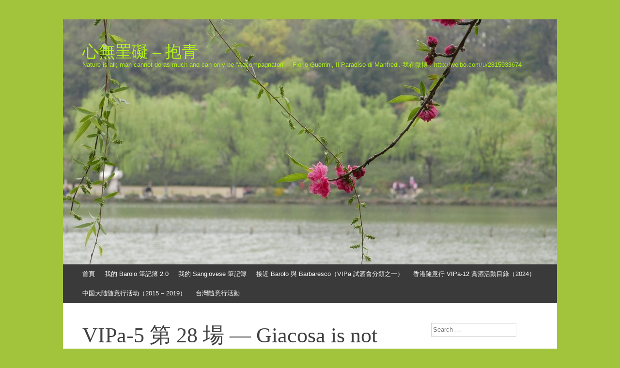

--- FILE ---
content_type: text/html; charset=UTF-8
request_url: https://vino.wongnwong.com/vipa-5-%E7%AC%AC-28-%E5%A0%B4-giacosa-is-not-giacosa-after-2008/
body_size: 22092
content:
<!DOCTYPE html>
<html lang="zh-TW">
<head>
<meta charset="UTF-8" />
<meta name="viewport" content="width=device-width, initial-scale=1" />
<title>VIPa-5 第 28 場 &#8212; Giacosa is not Giacosa after 2008? | 心無罣礙 - 抱青</title>
<link rel="profile" href="http://gmpg.org/xfn/11" />
<link rel="pingback" href="https://vino.wongnwong.com/xmlrpc.php" />
<!--[if lt IE 9]>
<script src="https://vino.wongnwong.com/wp-content/themes/expound/js/html5.js" type="text/javascript"></script>
<![endif]-->

<meta name='robots' content='max-image-preview:large' />
<link rel="alternate" type="application/rss+xml" title="訂閱《心無罣礙 - 抱青》&raquo; 資訊提供" href="https://vino.wongnwong.com/feed/" />
<link rel="alternate" type="application/rss+xml" title="訂閱《心無罣礙 - 抱青》&raquo; 留言的資訊提供" href="https://vino.wongnwong.com/comments/feed/" />
<link rel="alternate" type="application/rss+xml" title="訂閱《心無罣礙 - 抱青 》&raquo;〈VIPa-5 第 28 場 &#8212; Giacosa is not Giacosa after 2008?〉留言的資訊提供" href="https://vino.wongnwong.com/vipa-5-%e7%ac%ac-28-%e5%a0%b4-giacosa-is-not-giacosa-after-2008/feed/" />
<script type="text/javascript">
/* <![CDATA[ */
window._wpemojiSettings = {"baseUrl":"https:\/\/s.w.org\/images\/core\/emoji\/15.0.3\/72x72\/","ext":".png","svgUrl":"https:\/\/s.w.org\/images\/core\/emoji\/15.0.3\/svg\/","svgExt":".svg","source":{"concatemoji":"https:\/\/vino.wongnwong.com\/wp-includes\/js\/wp-emoji-release.min.js?ver=6.5.4"}};
/*! This file is auto-generated */
!function(i,n){var o,s,e;function c(e){try{var t={supportTests:e,timestamp:(new Date).valueOf()};sessionStorage.setItem(o,JSON.stringify(t))}catch(e){}}function p(e,t,n){e.clearRect(0,0,e.canvas.width,e.canvas.height),e.fillText(t,0,0);var t=new Uint32Array(e.getImageData(0,0,e.canvas.width,e.canvas.height).data),r=(e.clearRect(0,0,e.canvas.width,e.canvas.height),e.fillText(n,0,0),new Uint32Array(e.getImageData(0,0,e.canvas.width,e.canvas.height).data));return t.every(function(e,t){return e===r[t]})}function u(e,t,n){switch(t){case"flag":return n(e,"\ud83c\udff3\ufe0f\u200d\u26a7\ufe0f","\ud83c\udff3\ufe0f\u200b\u26a7\ufe0f")?!1:!n(e,"\ud83c\uddfa\ud83c\uddf3","\ud83c\uddfa\u200b\ud83c\uddf3")&&!n(e,"\ud83c\udff4\udb40\udc67\udb40\udc62\udb40\udc65\udb40\udc6e\udb40\udc67\udb40\udc7f","\ud83c\udff4\u200b\udb40\udc67\u200b\udb40\udc62\u200b\udb40\udc65\u200b\udb40\udc6e\u200b\udb40\udc67\u200b\udb40\udc7f");case"emoji":return!n(e,"\ud83d\udc26\u200d\u2b1b","\ud83d\udc26\u200b\u2b1b")}return!1}function f(e,t,n){var r="undefined"!=typeof WorkerGlobalScope&&self instanceof WorkerGlobalScope?new OffscreenCanvas(300,150):i.createElement("canvas"),a=r.getContext("2d",{willReadFrequently:!0}),o=(a.textBaseline="top",a.font="600 32px Arial",{});return e.forEach(function(e){o[e]=t(a,e,n)}),o}function t(e){var t=i.createElement("script");t.src=e,t.defer=!0,i.head.appendChild(t)}"undefined"!=typeof Promise&&(o="wpEmojiSettingsSupports",s=["flag","emoji"],n.supports={everything:!0,everythingExceptFlag:!0},e=new Promise(function(e){i.addEventListener("DOMContentLoaded",e,{once:!0})}),new Promise(function(t){var n=function(){try{var e=JSON.parse(sessionStorage.getItem(o));if("object"==typeof e&&"number"==typeof e.timestamp&&(new Date).valueOf()<e.timestamp+604800&&"object"==typeof e.supportTests)return e.supportTests}catch(e){}return null}();if(!n){if("undefined"!=typeof Worker&&"undefined"!=typeof OffscreenCanvas&&"undefined"!=typeof URL&&URL.createObjectURL&&"undefined"!=typeof Blob)try{var e="postMessage("+f.toString()+"("+[JSON.stringify(s),u.toString(),p.toString()].join(",")+"));",r=new Blob([e],{type:"text/javascript"}),a=new Worker(URL.createObjectURL(r),{name:"wpTestEmojiSupports"});return void(a.onmessage=function(e){c(n=e.data),a.terminate(),t(n)})}catch(e){}c(n=f(s,u,p))}t(n)}).then(function(e){for(var t in e)n.supports[t]=e[t],n.supports.everything=n.supports.everything&&n.supports[t],"flag"!==t&&(n.supports.everythingExceptFlag=n.supports.everythingExceptFlag&&n.supports[t]);n.supports.everythingExceptFlag=n.supports.everythingExceptFlag&&!n.supports.flag,n.DOMReady=!1,n.readyCallback=function(){n.DOMReady=!0}}).then(function(){return e}).then(function(){var e;n.supports.everything||(n.readyCallback(),(e=n.source||{}).concatemoji?t(e.concatemoji):e.wpemoji&&e.twemoji&&(t(e.twemoji),t(e.wpemoji)))}))}((window,document),window._wpemojiSettings);
/* ]]> */
</script>
<style id='wp-emoji-styles-inline-css' type='text/css'>

	img.wp-smiley, img.emoji {
		display: inline !important;
		border: none !important;
		box-shadow: none !important;
		height: 1em !important;
		width: 1em !important;
		margin: 0 0.07em !important;
		vertical-align: -0.1em !important;
		background: none !important;
		padding: 0 !important;
	}
</style>
<link rel='stylesheet' id='wp-block-library-css' href='https://vino.wongnwong.com/wp-includes/css/dist/block-library/style.min.css?ver=6.5.4' type='text/css' media='all' />
<style id='classic-theme-styles-inline-css' type='text/css'>
/*! This file is auto-generated */
.wp-block-button__link{color:#fff;background-color:#32373c;border-radius:9999px;box-shadow:none;text-decoration:none;padding:calc(.667em + 2px) calc(1.333em + 2px);font-size:1.125em}.wp-block-file__button{background:#32373c;color:#fff;text-decoration:none}
</style>
<style id='global-styles-inline-css' type='text/css'>
body{--wp--preset--color--black: #000000;--wp--preset--color--cyan-bluish-gray: #abb8c3;--wp--preset--color--white: #ffffff;--wp--preset--color--pale-pink: #f78da7;--wp--preset--color--vivid-red: #cf2e2e;--wp--preset--color--luminous-vivid-orange: #ff6900;--wp--preset--color--luminous-vivid-amber: #fcb900;--wp--preset--color--light-green-cyan: #7bdcb5;--wp--preset--color--vivid-green-cyan: #00d084;--wp--preset--color--pale-cyan-blue: #8ed1fc;--wp--preset--color--vivid-cyan-blue: #0693e3;--wp--preset--color--vivid-purple: #9b51e0;--wp--preset--gradient--vivid-cyan-blue-to-vivid-purple: linear-gradient(135deg,rgba(6,147,227,1) 0%,rgb(155,81,224) 100%);--wp--preset--gradient--light-green-cyan-to-vivid-green-cyan: linear-gradient(135deg,rgb(122,220,180) 0%,rgb(0,208,130) 100%);--wp--preset--gradient--luminous-vivid-amber-to-luminous-vivid-orange: linear-gradient(135deg,rgba(252,185,0,1) 0%,rgba(255,105,0,1) 100%);--wp--preset--gradient--luminous-vivid-orange-to-vivid-red: linear-gradient(135deg,rgba(255,105,0,1) 0%,rgb(207,46,46) 100%);--wp--preset--gradient--very-light-gray-to-cyan-bluish-gray: linear-gradient(135deg,rgb(238,238,238) 0%,rgb(169,184,195) 100%);--wp--preset--gradient--cool-to-warm-spectrum: linear-gradient(135deg,rgb(74,234,220) 0%,rgb(151,120,209) 20%,rgb(207,42,186) 40%,rgb(238,44,130) 60%,rgb(251,105,98) 80%,rgb(254,248,76) 100%);--wp--preset--gradient--blush-light-purple: linear-gradient(135deg,rgb(255,206,236) 0%,rgb(152,150,240) 100%);--wp--preset--gradient--blush-bordeaux: linear-gradient(135deg,rgb(254,205,165) 0%,rgb(254,45,45) 50%,rgb(107,0,62) 100%);--wp--preset--gradient--luminous-dusk: linear-gradient(135deg,rgb(255,203,112) 0%,rgb(199,81,192) 50%,rgb(65,88,208) 100%);--wp--preset--gradient--pale-ocean: linear-gradient(135deg,rgb(255,245,203) 0%,rgb(182,227,212) 50%,rgb(51,167,181) 100%);--wp--preset--gradient--electric-grass: linear-gradient(135deg,rgb(202,248,128) 0%,rgb(113,206,126) 100%);--wp--preset--gradient--midnight: linear-gradient(135deg,rgb(2,3,129) 0%,rgb(40,116,252) 100%);--wp--preset--font-size--small: 13px;--wp--preset--font-size--medium: 20px;--wp--preset--font-size--large: 36px;--wp--preset--font-size--x-large: 42px;--wp--preset--spacing--20: 0.44rem;--wp--preset--spacing--30: 0.67rem;--wp--preset--spacing--40: 1rem;--wp--preset--spacing--50: 1.5rem;--wp--preset--spacing--60: 2.25rem;--wp--preset--spacing--70: 3.38rem;--wp--preset--spacing--80: 5.06rem;--wp--preset--shadow--natural: 6px 6px 9px rgba(0, 0, 0, 0.2);--wp--preset--shadow--deep: 12px 12px 50px rgba(0, 0, 0, 0.4);--wp--preset--shadow--sharp: 6px 6px 0px rgba(0, 0, 0, 0.2);--wp--preset--shadow--outlined: 6px 6px 0px -3px rgba(255, 255, 255, 1), 6px 6px rgba(0, 0, 0, 1);--wp--preset--shadow--crisp: 6px 6px 0px rgba(0, 0, 0, 1);}:where(.is-layout-flex){gap: 0.5em;}:where(.is-layout-grid){gap: 0.5em;}body .is-layout-flex{display: flex;}body .is-layout-flex{flex-wrap: wrap;align-items: center;}body .is-layout-flex > *{margin: 0;}body .is-layout-grid{display: grid;}body .is-layout-grid > *{margin: 0;}:where(.wp-block-columns.is-layout-flex){gap: 2em;}:where(.wp-block-columns.is-layout-grid){gap: 2em;}:where(.wp-block-post-template.is-layout-flex){gap: 1.25em;}:where(.wp-block-post-template.is-layout-grid){gap: 1.25em;}.has-black-color{color: var(--wp--preset--color--black) !important;}.has-cyan-bluish-gray-color{color: var(--wp--preset--color--cyan-bluish-gray) !important;}.has-white-color{color: var(--wp--preset--color--white) !important;}.has-pale-pink-color{color: var(--wp--preset--color--pale-pink) !important;}.has-vivid-red-color{color: var(--wp--preset--color--vivid-red) !important;}.has-luminous-vivid-orange-color{color: var(--wp--preset--color--luminous-vivid-orange) !important;}.has-luminous-vivid-amber-color{color: var(--wp--preset--color--luminous-vivid-amber) !important;}.has-light-green-cyan-color{color: var(--wp--preset--color--light-green-cyan) !important;}.has-vivid-green-cyan-color{color: var(--wp--preset--color--vivid-green-cyan) !important;}.has-pale-cyan-blue-color{color: var(--wp--preset--color--pale-cyan-blue) !important;}.has-vivid-cyan-blue-color{color: var(--wp--preset--color--vivid-cyan-blue) !important;}.has-vivid-purple-color{color: var(--wp--preset--color--vivid-purple) !important;}.has-black-background-color{background-color: var(--wp--preset--color--black) !important;}.has-cyan-bluish-gray-background-color{background-color: var(--wp--preset--color--cyan-bluish-gray) !important;}.has-white-background-color{background-color: var(--wp--preset--color--white) !important;}.has-pale-pink-background-color{background-color: var(--wp--preset--color--pale-pink) !important;}.has-vivid-red-background-color{background-color: var(--wp--preset--color--vivid-red) !important;}.has-luminous-vivid-orange-background-color{background-color: var(--wp--preset--color--luminous-vivid-orange) !important;}.has-luminous-vivid-amber-background-color{background-color: var(--wp--preset--color--luminous-vivid-amber) !important;}.has-light-green-cyan-background-color{background-color: var(--wp--preset--color--light-green-cyan) !important;}.has-vivid-green-cyan-background-color{background-color: var(--wp--preset--color--vivid-green-cyan) !important;}.has-pale-cyan-blue-background-color{background-color: var(--wp--preset--color--pale-cyan-blue) !important;}.has-vivid-cyan-blue-background-color{background-color: var(--wp--preset--color--vivid-cyan-blue) !important;}.has-vivid-purple-background-color{background-color: var(--wp--preset--color--vivid-purple) !important;}.has-black-border-color{border-color: var(--wp--preset--color--black) !important;}.has-cyan-bluish-gray-border-color{border-color: var(--wp--preset--color--cyan-bluish-gray) !important;}.has-white-border-color{border-color: var(--wp--preset--color--white) !important;}.has-pale-pink-border-color{border-color: var(--wp--preset--color--pale-pink) !important;}.has-vivid-red-border-color{border-color: var(--wp--preset--color--vivid-red) !important;}.has-luminous-vivid-orange-border-color{border-color: var(--wp--preset--color--luminous-vivid-orange) !important;}.has-luminous-vivid-amber-border-color{border-color: var(--wp--preset--color--luminous-vivid-amber) !important;}.has-light-green-cyan-border-color{border-color: var(--wp--preset--color--light-green-cyan) !important;}.has-vivid-green-cyan-border-color{border-color: var(--wp--preset--color--vivid-green-cyan) !important;}.has-pale-cyan-blue-border-color{border-color: var(--wp--preset--color--pale-cyan-blue) !important;}.has-vivid-cyan-blue-border-color{border-color: var(--wp--preset--color--vivid-cyan-blue) !important;}.has-vivid-purple-border-color{border-color: var(--wp--preset--color--vivid-purple) !important;}.has-vivid-cyan-blue-to-vivid-purple-gradient-background{background: var(--wp--preset--gradient--vivid-cyan-blue-to-vivid-purple) !important;}.has-light-green-cyan-to-vivid-green-cyan-gradient-background{background: var(--wp--preset--gradient--light-green-cyan-to-vivid-green-cyan) !important;}.has-luminous-vivid-amber-to-luminous-vivid-orange-gradient-background{background: var(--wp--preset--gradient--luminous-vivid-amber-to-luminous-vivid-orange) !important;}.has-luminous-vivid-orange-to-vivid-red-gradient-background{background: var(--wp--preset--gradient--luminous-vivid-orange-to-vivid-red) !important;}.has-very-light-gray-to-cyan-bluish-gray-gradient-background{background: var(--wp--preset--gradient--very-light-gray-to-cyan-bluish-gray) !important;}.has-cool-to-warm-spectrum-gradient-background{background: var(--wp--preset--gradient--cool-to-warm-spectrum) !important;}.has-blush-light-purple-gradient-background{background: var(--wp--preset--gradient--blush-light-purple) !important;}.has-blush-bordeaux-gradient-background{background: var(--wp--preset--gradient--blush-bordeaux) !important;}.has-luminous-dusk-gradient-background{background: var(--wp--preset--gradient--luminous-dusk) !important;}.has-pale-ocean-gradient-background{background: var(--wp--preset--gradient--pale-ocean) !important;}.has-electric-grass-gradient-background{background: var(--wp--preset--gradient--electric-grass) !important;}.has-midnight-gradient-background{background: var(--wp--preset--gradient--midnight) !important;}.has-small-font-size{font-size: var(--wp--preset--font-size--small) !important;}.has-medium-font-size{font-size: var(--wp--preset--font-size--medium) !important;}.has-large-font-size{font-size: var(--wp--preset--font-size--large) !important;}.has-x-large-font-size{font-size: var(--wp--preset--font-size--x-large) !important;}
.wp-block-navigation a:where(:not(.wp-element-button)){color: inherit;}
:where(.wp-block-post-template.is-layout-flex){gap: 1.25em;}:where(.wp-block-post-template.is-layout-grid){gap: 1.25em;}
:where(.wp-block-columns.is-layout-flex){gap: 2em;}:where(.wp-block-columns.is-layout-grid){gap: 2em;}
.wp-block-pullquote{font-size: 1.5em;line-height: 1.6;}
</style>
<link rel='stylesheet' id='expound-style-css' href='https://vino.wongnwong.com/wp-content/themes/expound/style.css?ver=20140129' type='text/css' media='all' />
<link rel="https://api.w.org/" href="https://vino.wongnwong.com/wp-json/" /><link rel="alternate" type="application/json" href="https://vino.wongnwong.com/wp-json/wp/v2/posts/9312" /><link rel="EditURI" type="application/rsd+xml" title="RSD" href="https://vino.wongnwong.com/xmlrpc.php?rsd" />
<meta name="generator" content="WordPress 6.5.4" />
<link rel="canonical" href="https://vino.wongnwong.com/vipa-5-%e7%ac%ac-28-%e5%a0%b4-giacosa-is-not-giacosa-after-2008/" />
<link rel='shortlink' href='https://vino.wongnwong.com/?p=9312' />
<link rel="alternate" type="application/json+oembed" href="https://vino.wongnwong.com/wp-json/oembed/1.0/embed?url=https%3A%2F%2Fvino.wongnwong.com%2Fvipa-5-%25e7%25ac%25ac-28-%25e5%25a0%25b4-giacosa-is-not-giacosa-after-2008%2F" />
<link rel="alternate" type="text/xml+oembed" href="https://vino.wongnwong.com/wp-json/oembed/1.0/embed?url=https%3A%2F%2Fvino.wongnwong.com%2Fvipa-5-%25e7%25ac%25ac-28-%25e5%25a0%25b4-giacosa-is-not-giacosa-after-2008%2F&#038;format=xml" />
<!-- Analytics by WP Statistics - https://wp-statistics.com -->
<style type="text/css">.recentcomments a{display:inline !important;padding:0 !important;margin:0 !important;}</style>	<style type="text/css">
	        .site-title a,
        .site-title a:hover,
        .site-description {
			color: #b1f21a;
        }
	
			.site-header .site-branding {
			background-color: transparent;
			background-image: url('https://vino.wongnwong.com/wp-content/uploads/2017/01/cropped-L11609361.jpg');
			background-position: 50% 0;
			background-repeat: no-repeat;
			height: 506px;
		}
		</style>
	<style type="text/css" id="custom-background-css">
body.custom-background { background-color: #a2c43c; }
</style>
	</head>

<body class="post-template-default single single-post postid-9312 single-format-standard custom-background group-blog">
<div id="page" class="hfeed site">
		<header id="masthead" class="site-header" role="banner">
		<div class="site-branding">
			<div class="site-title-group">
				<h1 class="site-title"><a href="https://vino.wongnwong.com/" title="心無罣礙 &#8211; 抱青" rel="home">心無罣礙 &#8211; 抱青</a></h1>
				<h2 class="site-description">Nature is all; man cannot do as much and can only be “Accompagnatori” &#8211; Florio Guerrini, Il Paradiso di Manfredi.                                                                                                      我在微博﹕http://weibo.com/u/2815933674</h2>
			</div>
		</div>

		<nav id="site-navigation" class="navigation-main" role="navigation">
			<h1 class="menu-toggle">選單</h1>
			<a class="skip-link screen-reader-text" href="#content">Skip to content</a>

			<div class="menu-%e9%81%b8%e5%96%ae-1-container"><ul id="menu-%e9%81%b8%e5%96%ae-1" class="menu"><li id="menu-item-668" class="menu-item menu-item-type-custom menu-item-object-custom menu-item-home menu-item-668"><a href="https://vino.wongnwong.com/">首頁</a></li>
<li id="menu-item-11413" class="menu-item menu-item-type-post_type menu-item-object-page menu-item-has-children menu-item-11413"><a href="https://vino.wongnwong.com/%e6%88%91%e7%9a%84-barolo-%e7%ad%86%e8%a8%98%e7%b0%bf-2-0-%e9%a0%81/">我的 Barolo 筆記簿 2.0</a>
<ul class="sub-menu">
	<li id="menu-item-669" class="menu-item menu-item-type-post_type menu-item-object-page menu-item-669"><a href="https://vino.wongnwong.com/%e6%88%91%e7%9a%84-barolo-%e7%ad%86%e8%a8%98%e7%b0%bf/">我的 Barolo 筆記簿 1.0</a></li>
</ul>
</li>
<li id="menu-item-671" class="menu-item menu-item-type-post_type menu-item-object-page menu-item-671"><a href="https://vino.wongnwong.com/%e6%88%91%e7%9a%84-sangiovese-%e7%ad%86%e8%a8%98%e7%b0%bf/">我的 Sangiovese 筆記簿</a></li>
<li id="menu-item-7781" class="menu-item menu-item-type-post_type menu-item-object-page menu-item-has-children menu-item-7781"><a href="https://vino.wongnwong.com/%e6%8e%a5%e8%bf%91-barolo-%e8%88%87-barbaresco%ef%bc%88vipa-%e8%a9%a6%e9%85%92%e6%9c%83%e5%88%86%e9%a1%9e%e4%b9%8b%e4%b8%80%ef%bc%89/">接近 Barolo 與 Barbaresco（VIPa 試酒會分類之一）</a>
<ul class="sub-menu">
	<li id="menu-item-7782" class="menu-item menu-item-type-post_type menu-item-object-page menu-item-7782"><a href="https://vino.wongnwong.com/%e6%8e%a5%e8%bf%91-sangiovese%ef%bc%88vipa-%e8%a9%a6%e9%85%92%e6%9c%83%e5%88%86%e9%a1%9e%e4%b9%8b%e4%ba%8c%ef%bc%89/">接近 Sangiovese（VIPa 試酒會分類之二）</a></li>
	<li id="menu-item-7783" class="menu-item menu-item-type-post_type menu-item-object-page menu-item-7783"><a href="https://vino.wongnwong.com/%e6%8e%a5%e8%bf%91%e5%8c%97%e4%b8%ad%e5%8d%97%ef%bc%88vipa-%e8%a9%a6%e9%85%92%e6%9c%83%e5%88%86%e9%a1%9e%e4%b9%8b%e4%b8%89%ef%bc%89/">接近北中南（VIPa 試酒會分類之三）</a></li>
	<li id="menu-item-7784" class="menu-item menu-item-type-post_type menu-item-object-page menu-item-7784"><a href="https://vino.wongnwong.com/%e6%a9%ab%e5%93%81%e8%88%87%e9%9b%9c%e9%a1%9e%ef%bc%88vipa-%e8%a9%a6%e9%85%92%e6%9c%83%e5%88%86%e9%a1%9e%e4%b9%8b%e5%9b%9b%ef%bc%89/">橫品與雜類（VIPa 試酒會分類之四）</a></li>
</ul>
</li>
<li id="menu-item-16300" class="menu-item menu-item-type-post_type menu-item-object-page menu-item-has-children menu-item-16300"><a href="https://vino.wongnwong.com/%e9%a6%99%e6%b8%af%e9%9a%a8%e6%84%8f%e8%a1%8c-vipa-12-%e8%b3%9e%e9%85%92%e6%b4%bb%e5%8b%95%e7%9b%ae%e9%8c%84%ef%bc%882024%ef%bc%89/">香港隨意行 VIPa-12 賞酒活動目錄（2024）</a>
<ul class="sub-menu">
	<li id="menu-item-16301" class="menu-item menu-item-type-post_type menu-item-object-page menu-item-16301"><a href="https://vino.wongnwong.com/%e9%a6%99%e6%b8%af%e9%9a%a8%e6%84%8f%e8%a1%8c-vipa-11-%e8%b3%9e%e9%85%92%e6%b4%bb%e5%8b%95%e7%9b%ae%e9%8c%84%ef%bc%882023%ef%bc%89/">香港隨意行 VIPa-11 賞酒活動目錄（2023）</a></li>
	<li id="menu-item-16302" class="menu-item menu-item-type-post_type menu-item-object-page menu-item-16302"><a href="https://vino.wongnwong.com/%e9%a6%99%e6%b8%af%e9%9a%a8%e6%84%8f%e8%a1%8c-vipa-10-%e8%b3%9e%e9%85%92%e6%b4%bb%e5%8b%95%e7%9b%ae%e9%8c%84%ef%bc%882022%ef%bc%89/">香港隨意行 VIPa-10 賞酒活動目錄（2022）</a></li>
	<li id="menu-item-14431" class="menu-item menu-item-type-post_type menu-item-object-page menu-item-14431"><a href="https://vino.wongnwong.com/%e9%a6%99%e6%b8%af%e9%9a%a8%e6%84%8f%e8%a1%8c-vipa-9-%e8%b3%9e%e9%85%92%e6%b4%bb%e5%8b%95%e7%9b%ae%e9%8c%84%ef%bc%882021%ef%bc%89/">香港隨意行 VIPa-9 賞酒活動目錄（2021）</a></li>
	<li id="menu-item-13573" class="menu-item menu-item-type-post_type menu-item-object-page menu-item-13573"><a href="https://vino.wongnwong.com/%e9%a6%99%e6%b8%af%e9%9a%a8%e6%84%8f%e8%a1%8c-vipa-8-%e8%b3%9e%e9%85%92%e6%b4%bb%e5%8b%95%e7%9b%ae%e9%8c%84%ef%bc%882020%ef%bc%89/">香港隨意行 VIPa-8 賞酒活動目錄（2020）</a></li>
	<li id="menu-item-11546" class="menu-item menu-item-type-post_type menu-item-object-page menu-item-11546"><a href="https://vino.wongnwong.com/%e9%a6%99%e6%b8%af%e9%9a%a8%e6%84%8f%e8%a1%8c-vipa-7-%e8%b3%9e%e9%85%92%e6%b4%bb%e5%8b%95%e7%9b%ae%e9%8c%84%ef%bc%882019%ef%bc%89/">香港隨意行 VIPa-7 賞酒活動目錄（2019）</a></li>
	<li id="menu-item-9447" class="menu-item menu-item-type-post_type menu-item-object-page menu-item-9447"><a href="https://vino.wongnwong.com/%e9%a6%99%e6%b8%af%e9%9a%a8%e6%84%8f%e8%a1%8c-vipa-6-%e8%b3%9e%e9%85%92%e6%b4%bb%e5%8b%95%e7%9b%ae%e9%8c%84%ef%bc%882018%ef%bc%89/">香港隨意行 VIPa-6 賞酒活動目錄（2018）</a></li>
	<li id="menu-item-7758" class="menu-item menu-item-type-post_type menu-item-object-page menu-item-7758"><a href="https://vino.wongnwong.com/%e9%9a%a8%e6%84%8f%e8%a1%8c-vipa-5-%e8%b3%9e%e9%85%92%e6%b4%bb%e5%8b%95%e7%9b%ae%e9%8c%84%ef%bc%882017%ef%bc%89/">香港隨意行 VIPa-5 賞酒活動目錄（2017）</a></li>
	<li id="menu-item-5966" class="menu-item menu-item-type-post_type menu-item-object-page menu-item-5966"><a href="https://vino.wongnwong.com/%e9%9a%a8%e6%84%8f%e8%a1%8c-vipa-%e8%b3%9e%e9%85%92%e6%b4%bb%e5%8b%95%e7%9b%ae%e9%8c%84%ef%bc%882016%ef%bc%89/">香港隨意行 VIPa-4 賞酒活動目錄（2016）</a></li>
	<li id="menu-item-5239" class="menu-item menu-item-type-post_type menu-item-object-page menu-item-5239"><a href="https://vino.wongnwong.com/%e9%9a%a8%e6%84%8f%e8%a1%8c-vipa-%e8%b3%9e%e9%85%92%e6%b4%bb%e5%8b%95%e7%9b%ae%e9%8c%84%ef%bc%882015%ef%bc%89/">香港隨意行 VIPa-3 賞酒活動目錄（2015）</a></li>
	<li id="menu-item-2829" class="menu-item menu-item-type-post_type menu-item-object-page menu-item-2829"><a href="https://vino.wongnwong.com/%e9%9a%a8%e6%84%8f%e8%a1%8c-vipa-%e8%b3%9e%e9%85%92%e6%b4%bb%e5%8b%95%e7%9b%ae%e9%8c%84%ef%bc%882014%ef%bc%89/">香港隨意行 VIPa-2 賞酒活動目錄（2014）</a></li>
	<li id="menu-item-1570" class="menu-item menu-item-type-post_type menu-item-object-page menu-item-1570"><a href="https://vino.wongnwong.com/%e9%9a%a8%e6%84%8f%e8%a1%8c-vipa-%e8%b3%9e%e9%85%92%e6%b4%bb%e5%8b%95%e7%9b%ae%e9%8c%84/">香港隨意行 VIPa-1 賞酒活動目錄（2013）</a></li>
</ul>
</li>
<li id="menu-item-5792" class="menu-item menu-item-type-post_type menu-item-object-page menu-item-has-children menu-item-5792"><a href="https://vino.wongnwong.com/%e4%b8%ad%e5%9b%bd%e5%a4%a7%e9%99%86%e9%9a%8f%e6%84%8f%e8%a1%8c%e6%b4%bb%e5%8a%a8%ef%bc%882015-%e4%b8%8e-2016%ef%bc%89/">中国大陆随意行活动（2015 – 2019）</a>
<ul class="sub-menu">
	<li id="menu-item-1806" class="menu-item menu-item-type-post_type menu-item-object-page menu-item-1806"><a href="https://vino.wongnwong.com/vipa-%e4%b8%ad%e5%9b%bd%e5%a4%a7%e9%99%86%e8%a1%8c-%e9%9a%8f%e6%84%8f%e8%a1%8c%e7%9a%84%e6%96%b0%e8%8a%bd/">中国大陆随意行活动目录（2014）</a></li>
</ul>
</li>
<li id="menu-item-11320" class="menu-item menu-item-type-post_type menu-item-object-page menu-item-11320"><a href="https://vino.wongnwong.com/%e6%88%91%e7%9a%84-sangiovese-%e7%ad%86%e8%a8%98%e7%b0%bf/%e5%8f%b0%e7%81%a3%e9%9a%a8%e6%84%8f%e8%a1%8c%e6%b4%bb%e5%8b%95/">台灣隨意行活動</a></li>
</ul></div>								</nav><!-- #site-navigation -->
	</header><!-- #masthead -->
	
	<div id="main" class="site-main">

	<div id="primary" class="content-area">
		<div id="content" class="site-content" role="main">

		
			
<article id="post-9312" class="post-9312 post type-post status-publish format-standard hentry category-6">
	<header class="entry-header">
		<h1 class="entry-title">VIPa-5 第 28 場 &#8212; Giacosa is not Giacosa after 2008?</h1>

		<div class="entry-meta">
			<a class="author" rel="author" href="https://vino.wongnwong.com/author/hostvino/">心無罣礙-抱青</a> / <a class="entry-date" href="https://vino.wongnwong.com/vipa-5-%e7%ac%ac-28-%e5%a0%b4-giacosa-is-not-giacosa-after-2008/">2018-01-12</a>		</div><!-- .entry-meta -->
	</header><!-- .entry-header -->

	<div class="entry-content">
		<p>Views: 84</p><p>
	<span style="font-family:georgia,serif;"><strong>生物動力曆法﹕</strong><strong>201</strong><strong>7</strong> <strong>年</strong> <strong>12</strong> <strong>月</strong> <strong>28</strong> <strong>日下午</strong><strong> 7 </strong><strong>時開始</strong> <span style="color: rgb(255, 0, 0);"><strong>果</strong></span></span>
</p>
<p>
	<span style="font-family:georgia,serif;">Bruno Giacosa 是意酒愛好者公認的酒神。這個酒神謙遜，沉默寡言，只讓酒說話。他的酒是何等溫柔，敦厚，在最陽剛的酒區用了最溫婉的音韻述説 Langhe 的動人故事。他是我心中的 Mozart。</span>
</p>
<p>
	<span style="font-family:georgia,serif;">很不幸，2006 年 Giacosa 嚴重中風後，怪事連連發生。</span>
</p>
<p>
	<span style="font-family:georgia,serif;">首先，兩個經典年份 2006 與 2010 他都決定不推出 Barolo 和 Barbaresco。</span>
</p>
<p>
	<span style="font-family:georgia,serif;">大地震後有餘震。意酒評論界中一言九鼎的 Antonio Galloni 在高度評價 Giacosa 的 2007 之後（最高 98 分），突然把他的 2008 打了入地獄，評了 87-88 分，其後更語出驚人的判定 Giacosa 自 2008 年起已不再偉大。</span>
</p>
<p>
	<span style="font-family:georgia,serif;">後來傳出酒莊以後不歡迎 Galloni 去試酒，這不禁令人懷疑究竟有什麽内情。</span>
</p>
<p>
	<span style="font-family:georgia,serif;">Galloni 最近在 Vinous Forum 中揭開了他的疙瘩：</span>
</p>
<p style="margin-left:24.0pt;">
	<span style="color:#0000CD;"><span style="font-family:georgia,serif;">This has nothing to do with Bruno. It has 100% to do with the fact that his daughter, Bruna, made life untenable for the only person on the planet to whom Bruno handed down his craft and experience, to the point that person left or was forced out etc. And they did this while squeezing customers with egregious pricing and other overly aggressive business practices. That&#39;s all there is to it.&nbsp;</span></span>
</p>
<p>
	<span style="font-family:georgia,serif;">如此説來，Giacosa 的女兒 Bruna 逼走自 1992 年以來便跟隨 Bruno 當釀酒師的 Dante Scaglione，這似乎是主因。Dante 於 2008 年 3 月離去後，由曾在 Batasiolo 任職的 Giorgio Lavagna 接替，2010 年 Giorgio 離去，又由年輕的 Francesco Versio 接任，一年後，Dante Scaglione 答應回來當顧問，所以 Galloni 試了他們的 2012 之後也滿意地說酒有明顯改善了。後來加入了 Galloni 創辦的 Vinous 的 Stephen Tanzer 在 2013 年到酒莊試酒的時候，Giacosa 已恢復到田間去視察了。五年的風波似乎又過去了。</span>
</p>
<p>
	<span style="font-family:georgia,serif;">那我們可以說 Giacosa 的 2008-2009 是黑暗年份嗎？</span>
</p>
<p>
	<span style="font-family:georgia,serif;">兩年前我剛買到 2008 Asili 時喝過一次，並沒有覺得酒有多大毛病，其他酒評人也似乎沒有 Galloni 的驚人之語。</span>
</p>
<p>
	<span style="font-family:georgia,serif;">Stephen Tanzer 的專長是 Burgundy，打分數素來嚴謹；Kerin O&rsquo;Keefe 則是傳統口味的守護神，我們試比較三人對 2008 Asili 的評論：</span>
</p>
<p style="margin-left:12.0pt;">
	<span style="color:#0000CD;"><span style="font-family:georgia,serif;"><strong>Antonio Galloni</strong>：&ldquo;The 2008 Barbaresco Asili comes across as quite delicate, even frail, in this vintage. It possesses modest depth and inner sweetness in a decidedly understated style. Sweet red cherries, flowers and spices emerge over time, but the wine never comes together in the glass. The light, almost translucent color suggests this is a wine destined for a short life. The 2008 Asili is a major disappointment. It comes across as eviscerated and lacking any depth whatsoever.&rdquo; (October 2011)</span></span>
</p>
<p style="margin-left:12.0pt;">
	<span style="color:#0000CD;"><span style="font-family:georgia,serif;"><strong>Stephen Tanzer</strong>：&ldquo;Captivating flower perfume lifts aromas of raspberry, menthol and mint. Seamless in texture but a bit youthfully imploded, offering terrific red fruit intensity without weight. Quite spicy for Asili. Nicely balanced, silky, floral Barbaresco, finishing with continuing spice notes as well as serious, building tannins for Asili.&rdquo; (November 2011)</span></span>
</p>
<p style="margin-left:12.0pt;">
	<span style="color:#0000CD;"><span style="font-family:georgia,serif;"><strong>Kerin O&rsquo;Keefe</strong>：&ldquo;The 2008 is stunning, with intense perfume of rose, violet, cedar, and sandalwood.&nbsp; Extremely elegant with delicious raspberry and mineral flavors and smooth, polished tannins.&rdquo; (<em>Barolo and Barbaresco</em>, 2014 年出版)</span></span>
</p>
<p>
	<span style="font-family:georgia,serif;">你看他們試的是同一款酒嗎？</span>
</p>
<p>
	<span style="font-family:georgia,serif;">為探究箇中真相，我在 2017 年之末組成了 12 人陪審團，搜集了從 2008 &ndash; 2013 年 Giacosa 最重要的兩塊田 7 款酒，讓大家裁決究竟 2011 年以後的 Giacosa 是否顯著的比 2008 和 2009 好 ？</span>
</p>
<p>
	<span style="font-family:georgia,serif;">我們的呈堂證物有以下 8 款酒：</span>
</p>
<p>
	<img fetchpriority="high" decoding="async" alt="" class="aligncenter size-large wp-image-9327" height="400" src="https://vino.wongnwong.com/wp-content/uploads/2018/01/L1270581-600x400.jpg" width="600" srcset="https://vino.wongnwong.com/wp-content/uploads/2018/01/L1270581-600x400.jpg 600w, https://vino.wongnwong.com/wp-content/uploads/2018/01/L1270581-480x320.jpg 480w, https://vino.wongnwong.com/wp-content/uploads/2018/01/L1270581-500x333.jpg 500w, https://vino.wongnwong.com/wp-content/uploads/2018/01/L1270581-768x512.jpg 768w" sizes="(max-width: 600px) 100vw, 600px" />
</p>
<table border="1" cellpadding="0" cellspacing="0" width="662">
<tbody>
<tr>
<td nowrap="nowrap" style="width:454px;height:20px;">
<p align="center">
					<span style="font-family:georgia,serif;"><strong>Wine</strong></span>
				</p>
</td>
<td style="width:47px;height:20px;">
<p align="center">
					<span style="font-family:georgia,serif;">Antonio Galloni</span>
				</p>
</td>
<td style="width:47px;height:20px;">
<p align="center">
					<span style="font-family:georgia,serif;">Stephen Tanzer</span>
				</p>
</td>
<td style="width:57px;height:20px;">
<p align="center">
					<span style="font-family:georgia,serif;">Bruce Sanderson</span>
				</p>
<p align="center">
					<span style="font-family:georgia,serif;">(WS)</span>
				</p>
</td>
<td style="width:57px;height:20px;">
<p align="center">
					<span style="font-family:georgia,serif;">Kerin O&rsquo;Keefe</span>
				</p>
</td>
</tr>
<tr>
<td nowrap="nowrap" style="width:454px;height:17px;">
<p>
					<span style="color:#FF0000;"><span style="font-family:georgia,serif;">(Bianco) Cogno Elvio, Langhe Bianco Anas Cetta, 2016</span></span>
				</p>
</td>
<td style="width:47px;height:17px;">
<p align="center">
					&nbsp;
				</p>
</td>
<td style="width:47px;height:17px;">
<p align="center">
					&nbsp;
				</p>
</td>
<td style="width:57px;height:17px;">
<p align="center">
					&nbsp;
				</p>
</td>
<td style="width:57px;height:17px;">
<p align="center">
					&nbsp;
				</p>
</td>
</tr>
<tr>
<td nowrap="nowrap" style="width:454px;height:17px;">
<p>
					<span style="color:#FF0000;"><span style="font-family:georgia,serif;">1. Giacosa Bruno, Barbaresco Asili, 2009</span></span>
				</p>
</td>
<td style="width:47px;height:17px;">
<p align="center">
					<span style="font-family:georgia,serif;">87</span>
				</p>
</td>
<td style="width:47px;height:17px;">
<p align="center">
					<span style="font-family:georgia,serif;">92+</span>
				</p>
</td>
<td style="width:57px;height:17px;">
<p align="center">
					<span style="font-family:georgia,serif;">93</span>
				</p>
</td>
<td style="width:57px;height:17px;">
<p align="center">
					&nbsp;
				</p>
</td>
</tr>
<tr>
<td nowrap="nowrap" style="width:454px;height:17px;">
<p>
					<span style="color:#FF0000;"><span style="font-family:georgia,serif;">2. Produttori del&nbsp;Barbaresco, Barbaresco Asili Riserva, 2009</span></span>
				</p>
</td>
<td style="width:47px;height:17px;">
<p align="center">
					<span style="color:#000000;"><span style="font-family:georgia,serif;">92</span></span>
				</p>
</td>
<td style="width:47px;height:17px;">
<p align="center">
					<span style="color:#000000;"><span style="font-family:georgia,serif;">91+</span></span>
				</p>
</td>
<td style="width:57px;height:17px;">
<p align="center">
					<span style="color:#000000;"><span style="font-family:georgia,serif;">92</span></span>
				</p>
</td>
<td style="width:57px;height:17px;">
<p align="center">
					&nbsp;
				</p>
</td>
</tr>
<tr>
<td nowrap="nowrap" style="width:454px;height:17px;">
<p>
					<span style="color:#FF0000;"><span style="font-family:georgia,serif;">3. Giacosa Bruno, Barbaresco Asili, 2008</span></span>
				</p>
</td>
<td style="width:47px;height:17px;">
<p align="center">
					<span style="color:#000000;"><span style="font-family:georgia,serif;">88</span></span>
				</p>
</td>
<td style="width:47px;height:17px;">
<p align="center">
					<span style="color:#000000;"><span style="font-family:georgia,serif;">93</span></span>
				</p>
</td>
<td style="width:57px;height:17px;">
<p align="center">
					<span style="color:#000000;"><span style="font-family:georgia,serif;">90</span></span>
				</p>
</td>
<td style="width:57px;height:17px;">
<p align="center">
					<span style="color:#000000;"><span style="font-family:georgia,serif;">Stunning&nbsp;</span></span>
				</p>
</td>
</tr>
<tr>
<td nowrap="nowrap" style="width:454px;height:17px;">
<p>
					<span style="color:#FF0000;"><span style="font-family:georgia,serif;">4. Giacosa Bruno, Barbaresco Asili, 2012</span></span>
				</p>
</td>
<td style="width:47px;height:17px;">
<p align="center">
					<span style="font-family:georgia,serif;">94</span>
				</p>
</td>
<td style="width:47px;height:17px;">
<p align="center">
					&nbsp;
				</p>
</td>
<td style="width:57px;height:17px;">
<p align="center">
					<span style="font-family:georgia,serif;">93</span>
				</p>
</td>
<td style="width:57px;height:17px;">
<p align="center">
					<span style="font-family:georgia,serif;">95</span>
				</p>
</td>
</tr>
<tr>
<td nowrap="nowrap" style="width:454px;height:17px;">
<p>
					<span style="color:#FF0000;"><span style="font-family:georgia,serif;">5. Giacosa Bruno, Barolo Le Rocche del Falletto, 2009</span></span>
				</p>
</td>
<td style="width:47px;height:17px;">
<p align="center">
					<span style="font-family:georgia,serif;">90</span>
				</p>
</td>
<td style="width:47px;height:17px;">
<p align="center">
					<span style="font-family:georgia,serif;">92+</span>
				</p>
</td>
<td style="width:57px;height:17px;">
<p align="center">
					<span style="font-family:georgia,serif;">95</span>
				</p>
</td>
<td style="width:57px;height:17px;">
<p align="center">
					<span style="font-family:georgia,serif;">93</span>
				</p>
</td>
</tr>
<tr>
<td nowrap="nowrap" style="width:454px;height:17px;">
<p>
					<span style="color:#FF0000;"><span style="font-family:georgia,serif;">6. Giacosa Bruno, Barolo Le Rocche del Falletto, 2013</span></span>
				</p>
</td>
<td style="width:47px;height:17px;">
<p align="center">
					<span style="font-family:georgia,serif;">91</span>
				</p>
</td>
<td style="width:47px;height:17px;">
<p align="center">
					&nbsp;
				</p>
</td>
<td style="width:57px;height:17px;">
<p align="center">
					<span style="font-family:georgia,serif;">95</span>
				</p>
</td>
<td style="width:57px;height:17px;">
<p align="center">
					&nbsp;
				</p>
</td>
</tr>
<tr>
<td nowrap="nowrap" style="width:454px;height:17px;">
<p>
					<span style="color:#FF0000;"><span style="font-family:georgia,serif;">7. Giacosa Bruno, Barolo Le Rocche del Falletto Riserva, 2008</span></span>
				</p>
</td>
<td style="width:47px;height:17px;">
<p align="center">
					<span style="font-family:georgia,serif;">88</span>
				</p>
</td>
<td style="width:47px;height:17px;">
<p align="center">
					<span style="font-family:georgia,serif;">95+</span>
				</p>
</td>
<td style="width:57px;height:17px;">
<p align="center">
					<span style="font-family:georgia,serif;">97</span>
				</p>
</td>
<td style="width:57px;height:17px;">
<p align="center">
					&nbsp;
				</p>
</td>
</tr>
<tr>
<td nowrap="nowrap" style="width:454px;height:17px;">
<p>
					<span style="color:#FF0000;"><span style="font-family:georgia,serif;">8. Giacosa Bruno, Barolo Le Rocche del Falletto Riserva, 2011</span></span>
				</p>
</td>
<td style="width:47px;height:17px;">
<p align="center">
					&nbsp;
				</p>
</td>
<td style="width:47px;height:17px;">
<p align="center">
					&nbsp;
				</p>
</td>
<td style="width:57px;height:17px;">
<p align="center">
					<span style="color:#000000;"><span style="font-family:georgia,serif;">97</span></span>
				</p>
</td>
<td style="width:57px;height:17px;">
<p align="center">
					<span style="color:#000000;"><span style="font-family:georgia,serif;">95 for Falletto</span></span>
				</p>
</td>
</tr>
</tbody>
</table>
<p>
	<span style="font-family:georgia,serif;">所有紅酒在整整一天前開瓶，之後拔塞作瓶醒。</span>
</p>
<p>
	<img decoding="async" alt="" class="aligncenter size-medium wp-image-9330" height="500" src="https://vino.wongnwong.com/wp-content/uploads/2018/01/2016-Cogno-Anas-Cetta-375x500.jpg" width="375" srcset="https://vino.wongnwong.com/wp-content/uploads/2018/01/2016-Cogno-Anas-Cetta-375x500.jpg 375w, https://vino.wongnwong.com/wp-content/uploads/2018/01/2016-Cogno-Anas-Cetta-360x480.jpg 360w, https://vino.wongnwong.com/wp-content/uploads/2018/01/2016-Cogno-Anas-Cetta.jpg 768w, https://vino.wongnwong.com/wp-content/uploads/2018/01/2016-Cogno-Anas-Cetta-450x600.jpg 450w" sizes="(max-width: 375px) 100vw, 375px" /><span style="font-family:georgia,serif;">開場酒是 Elvio Cogno 的 <span style="color:#FF0000;">2016 Langhe Bianco Anas Cetta</span>。Anas Cetta&nbsp; 更常見的名字是 Nascetta，可能是 Langhe 地區唯一的原生白葡萄，原產地是 Barolo 村之南的 Novello，因為難種而且產量低，像意大利很多葡萄品種一樣，曾一度消失了，全憑當地的 Elvio Cogno 與 Le Strette 重新種植。</span>
</p>
<p>
	<span style="font-family:georgia,serif;">Elvio Cogno 從 1994 年開始試種，二十年以上的樹齡令酒有足夠的集中度。試酒會開始前兩個小時才開瓶，第一回合已經很開放，熱帶水果味豐富，廣東人說的菠蘿（鳳梨），酸度好，他的勁度説明他來自 Barolo，微苦的礦物味收結讓我突然想起萬巢的 Carato。</span>
</p>
<p>
	<span style="font-family:georgia,serif;">第二回合的熱帶水果味更明顯，但圓潤、柔順，又有很好的礦物味，配這時上的一道乾爆薑葱蜆芥鷄非常美味。Ian d&rsquo;Agata 說酒的陳年能力很好，成熟時有蜂蜜與香草（vanilla），今天只能掉口水了。</span>
</p>
<p>
	&nbsp;
</p>
<p>
	<span style="font-family:georgia,serif;">開庭呈上來的第一雙證物是兩款 2009 Asili。</span>
</p>
<p>
	<img decoding="async" alt="" class="aligncenter size-medium wp-image-9323" height="333" src="https://vino.wongnwong.com/wp-content/uploads/2018/01/L1270565-500x333.jpg" width="500" srcset="https://vino.wongnwong.com/wp-content/uploads/2018/01/L1270565-500x333.jpg 500w, https://vino.wongnwong.com/wp-content/uploads/2018/01/L1270565-480x320.jpg 480w, https://vino.wongnwong.com/wp-content/uploads/2018/01/L1270565-768x512.jpg 768w, https://vino.wongnwong.com/wp-content/uploads/2018/01/L1270565-600x400.jpg 600w" sizes="(max-width: 500px) 100vw, 500px" /><span style="font-family:georgia,serif;">2009 年天氣有起伏，開始時偏冷，採收季節暖和。</span>
</p>
<p>
	<span style="font-family:georgia,serif;">第一回合兩款酒表現非常不一樣，Giacosa 多花，合作社偏重果。</span>
</p>
<p>
	<span style="font-family:georgia,serif;"><span style="color:#FF0000;">1. Giacosa Bruno, Barbaresco Asili, 2009</span> 輕飄飄似的，散發著花香，纖細，丹寧極細，下杯後不斷變化，果與勁度漸出，從飄逸到柔中帶剛的變化令大家眼前一亮。</span>
</p>
<p>
	<span style="font-family:georgia,serif;"><span style="color:#FF0000;">2. Produttori del Barbaresco, Barbaresco Asili Riserva, 2009&nbsp;</span>也飄些許花粉，但密不透風的濃作一團，一味的果、甜，同時丹寧蜂擁，是否顯露了季初變化不定的天氣呢？但在杯内逐漸變得順滑一點。可能時間過早吧，需要整合。</span>
</p>
<p>
	<span style="font-family:georgia,serif;">這回合<span style="color:#FF0000;"> 1. Giacosa Bruno, Barbaresco Asili, 2009</span> 以大比數輕易的贏了 9：3。</span>
</p>
<p>
	<span style="font-family:georgia,serif;">第二回合的 <span style="color:#FF0000;">2. Produttori del Barbaresco, Barbaresco Asili Riserva, 2009&nbsp;</span>果然繼續整合，但仍然以強有力的丹寧為特色，不太像 Asili。<span style="color:#FF0000;">1. Giacosa Bruno, Barbaresco Asili, 2009</span> 這時的集中度更好了，配以超級細滑的丹寧，Asili 的妙處盡在此矣！有位朋友剛才嫌他太纖幼，如今也連同其他二位投降了。更好笑的是我太太這時興奮地宣佈這是她的 WOTN（最後是她的第三名），所以 Giacosa 這局盡取 12 分。</span>
</p>
<p>
	<span style="font-family:georgia,serif;">不記得在那裏看到 Galloni 說用同一塊田來相比，Giacosa 已被別的酒莊抛離了，這回我們陪審團一致判他敗訴。</span>
</p>
<p>
	&nbsp;
</p>
<p>
	<span style="font-family:georgia,serif;">接著是 Giacosa 的 2008 與 2012 兩個年份的 Asili。</span>
</p>
<p>
	<img loading="lazy" decoding="async" alt="" class="aligncenter size-medium wp-image-9324" height="333" src="https://vino.wongnwong.com/wp-content/uploads/2018/01/L1270569-500x333.jpg" width="500" srcset="https://vino.wongnwong.com/wp-content/uploads/2018/01/L1270569-500x333.jpg 500w, https://vino.wongnwong.com/wp-content/uploads/2018/01/L1270569-480x320.jpg 480w, https://vino.wongnwong.com/wp-content/uploads/2018/01/L1270569-768x512.jpg 768w, https://vino.wongnwong.com/wp-content/uploads/2018/01/L1270569-600x400.jpg 600w" sizes="(max-width: 500px) 100vw, 500px" /><span style="font-family:georgia,serif;">2008 春天又冷又濕，夏天風雨連綿，除了冰雹之災，還要控制葡萄的發霉和腐爛，苟能逃過劫難，便可以迎來和暖的秋天，採收是近年最晚的（十月底），這是個非常有挑戰性的年份；2012 冬天與春天又濕又冷，夏天熱並有冰雹，幸好秋天有點雨，採收在十月初，酒體中等。</span>
</p>
<p>
	<span style="font-family:georgia,serif;">Galloni 給 2008 打了 88 分，2012 升到 94 分，在他眼裏，大概是地獄與天堂之別。</span>
</p>
<p>
	<span style="font-family:georgia,serif;">早上小試，2008 真令我有點擔心，總的來説很沉，薄荷香氣。好一個濕冷的年份！</span>
</p>
<p>
	<span style="font-family:georgia,serif;">相反，2012 卻飄，花香與香料，甜美，絲質的口感。</span>
</p>
<p>
	<span style="font-family:georgia,serif;">晚上第一回合，2012 比較討喜，仍有花香與香料，果比較明顯，圓滑，微苦收結，好喝，但略欠複雜度。</span>
</p>
<p>
	<span style="font-family:georgia,serif;">2008 下杯後一直在變，開始時感覺潮濕，好像比較熟，有人聞到紫菜，又有在濕地上的香草，有位 Bur 友說有 &ldquo;Chambolle Musigny feel&rdquo;，我感覺好像有天剛亮那種黎明前的感覺，果很低調。這時空氣中有種緊張的氣氛。打破這沉寂的是座中的法酒大好友，他滿臉着迷，並舉起大拇指說道：有性格！我馬上囘他：這性格來自天！這奇特，有挑戰的年份彷彿在這裏一一重現了。我們在交換意見的時候，杯裏又出了些帶鹹的礦物味，丹寧也開始出來了，柔中又漸漸出剛，Asili 有這種婀娜多姿的變化，我還是第一次經歷，但 2008 也是罕有的年份啊！會是 1996 年的翻版嗎？聽説 1996 剛出來的時候也不討喜。</span>
</p>
<p>
	<span style="font-family:georgia,serif;">很意想不到的結果出現了 &#8212; 這回合竟然由<span style="color:#FF0000;"> 3. Giacosa Bruno, Barbaresco Asili, 2008</span> 贏了 9：3！</span>
</p>
<p>
	<span style="font-family:georgia,serif;">到了第二回合，兩款酒的性格差異更明顯：2008 仿若從地底下冒出，2012 則在地上的；2008 多泥土味，但在杯底下有花香隱現，是 Beppe Rinaldi 意義的 &ldquo;骯髒&rdquo;；2012 乾净，花香，甜美，圓潤。一個不修邊幅，有天然美；另一經過打磨、錘煉，有種洗練的美。</span>
</p>
<p>
	<span style="font-family:georgia,serif;">我突然腦海中閃出兩個名字：Florio Guerrini 與 Gianfranco Soldera！我想像天堂莊的 Florio 如果跑到 Asili，2008 年他準會釀出這種風味。</span>
</p>
<p>
	<span style="font-family:georgia,serif;">要我猜，2008 年是不尋常的年份，抱病的 Giacosa 大概下地的時間不多，負責種植的人沒有他的指示可能一切都比較保守，一動不如一靜，於是葡萄顯現的更多是上天的&ldquo;脾氣&rdquo;，也就是說更自然。2012 年沒有那麽困難，Giacosa 也重掌帥印，所以我們熟悉的 Giacosa 又回來了。</span>
</p>
<p>
	<span style="font-family:georgia,serif;">主流的口味可能比較喜歡 Soldera 式的洗練，但我們這群丐幫卻更喜歡這種 &ldquo;有物混成，先天地生&rdquo;的自然風格。</span>
</p>
<p>
	<span style="font-family:georgia,serif;">無怪乎在第二回合，<span style="color:#FF0000;">3. Giacosa Bruno, Barbaresco Asili, 2008</span> 竟然大贏 11：1！</span>
</p>
<p>
	<span style="font-family:georgia,serif;">Antonio Galloni 怪罪於 Giorgio Lavagna，但我更相信意大利人常說的一句話：酒是在葡萄園做的！多變的 2008 增添了變數，所以才出了非典的 Giacosa 2008。</span>
</p>
<p>
	<span style="font-family:georgia,serif;">與其說 Giorgio Lavagna 贏了 Dante Scaglione，我們倒不如說這個陪審團更喜歡&nbsp; 2008 的多變更甚於 2012 的柔美。</span>
</p>
<p>
	&nbsp;
</p>
<p>
	<span style="font-family:georgia,serif;">接著我們開始品試四個年份的 Barolo。首先是 2009 與 2013 的白標，同樣來自 Falletto 最高位置名爲 Le Rocche 的一片田，這兩年都沒有紅標推出。</span>
</p>
<p>
	<img loading="lazy" decoding="async" alt="" class="aligncenter size-medium wp-image-9325" height="333" src="https://vino.wongnwong.com/wp-content/uploads/2018/01/L1270571-500x333.jpg" width="500" srcset="https://vino.wongnwong.com/wp-content/uploads/2018/01/L1270571-500x333.jpg 500w, https://vino.wongnwong.com/wp-content/uploads/2018/01/L1270571-480x320.jpg 480w, https://vino.wongnwong.com/wp-content/uploads/2018/01/L1270571-768x512.jpg 768w, https://vino.wongnwong.com/wp-content/uploads/2018/01/L1270571-600x400.jpg 600w" sizes="(max-width: 500px) 100vw, 500px" /><span style="font-family:georgia,serif;">2009 年天氣有起伏，開始時偏冷，採收季節暖和；2013 的春天濕冷，但夏秋溫和，採收在十月中進行。這是個經典，清新的年份。</span>
</p>
<p>
	<span style="font-family:georgia,serif;">2009 偏深沉，2013 卻清新，上天是雕塑家，我們是觀衆。</span>
</p>
<p>
	<span style="font-family:georgia,serif;"><span style="color:#FF0000;">5. Giacosa Bruno, Barolo Le Rocche del Falletto, 2009</span> 有紫羅蘭花香，比同年的 Asili 重很多，一陣花香後又沉了下去，但比早上小試時抱作一團的模樣，已經打開了一點。Barolo 吸引人的就是這種重量。</span>
</p>
<p>
	<span style="font-family:georgia,serif;"><span style="color:#FF0000;">6. Giacosa Bruno, Barolo Le Rocche del Falletto, 2013</span> 更有活力，清新的花香，比 2009 複雜得多，有人聞到奶油，亦有薄荷葉，清新可喜。</span>
</p>
<p>
	<span style="font-family:georgia,serif;">不過大家似乎更愛 2009 的重量，令 <span style="color:#FF0000;">5. Giacosa Bruno, Barolo Le Rocche del Falletto, 2009</span> 以 9：3 先勝一局。</span>
</p>
<p>
	<span style="font-family:georgia,serif;">話雖如此，大家都同意兩款酒貌不同但神似。</span>
</p>
<p>
	<span style="font-family:georgia,serif;">第二回合兩者都爆香，令大家譁然。</span>
</p>
<p>
	<span style="font-family:georgia,serif;">2009 像擺在面前的一束怒放的鮮花，豐富，肉感，滋味！</span>
</p>
<p>
	<span style="font-family:georgia,serif;">2013 卻有點像從遠處飄來的花圃，平衡、優雅，細膩，有層次，我甚至覺得有點 Barbaresco feel。</span>
</p>
<p>
	<span style="font-family:georgia,serif;">結果有 4 名陪審員改投 2013，令 <span style="color:#FF0000;">6. Giacosa Bruno, Barolo Le Rocche del Falletto, 2013</span> 以 7：5 反敗爲勝。</span>
</p>
<p>
	&nbsp;
</p>
<p>
	<span style="font-family:georgia,serif;">最後，由今天唯一的一雙紅標壓軸出場。</span>
</p>
<p>
	<img loading="lazy" decoding="async" alt="" class="aligncenter size-medium wp-image-9326" height="333" src="https://vino.wongnwong.com/wp-content/uploads/2018/01/L1270575-500x333.jpg" width="500" srcset="https://vino.wongnwong.com/wp-content/uploads/2018/01/L1270575-500x333.jpg 500w, https://vino.wongnwong.com/wp-content/uploads/2018/01/L1270575-480x320.jpg 480w, https://vino.wongnwong.com/wp-content/uploads/2018/01/L1270575-768x512.jpg 768w, https://vino.wongnwong.com/wp-content/uploads/2018/01/L1270575-600x400.jpg 600w" sizes="(max-width: 500px) 100vw, 500px" /><span style="font-family:georgia,serif;">上面介紹過 2008 是極有挑戰的年份，而 2011 卻是暖和、乾燥，相對輕鬆的年份。</span>
</p>
<p>
	<span style="font-family:georgia,serif;">天堂莊與 Soldera 再次登場了。</span>
</p>
<p>
	<span style="font-family:georgia,serif;">2008 深沉，粒狀的丹寧，複雜，結構感强烈，入口能感到絲絲涼意，雖然這時的酸度不算高。</span>
</p>
<p>
	<span style="font-family:georgia,serif;">2011 很花香，噴了香粉，帥哥一個，甜美，輕盈，圓滑，更多集中度，打造得很好，很標準的好酒。</span>
</p>
<p>
	<span style="font-family:georgia,serif;">結果由 <span style="color:#FF0000;">7. Giacosa Bruno, Barolo Le Rocche del Falletto Riserva, 2008</span> 贏了第一回合，比數是 8：4。</span>
</p>
<p>
	<span style="font-family:georgia,serif;">第二回合重複了剛才一雙 Barolo 的變化，兩者都爆開了。</span>
</p>
<p>
	<span style="font-family:georgia,serif;">2008 蘇醒後變得通透，鮮活了。</span>
</p>
<p>
	<span style="font-family:georgia,serif;">2011 豐滿，圓潤的果味很誘人。</span>
</p>
<p>
	<span style="font-family:georgia,serif;">結果仍由 <span style="color:#FF0000;">7. Giacosa Bruno, Barolo Le Rocche del Falletto Riserva, 2008</span> 以 7：5 得勝。</span>
</p>
<p>
	<span style="font-size:16px;"><span style="color:#FF0000;"><span style="font-family:georgia,serif;"><strong><span style="background-color:#FFFF00;">Wine of the Night</span></strong></span></span></span>
</p>
<p>
	<span style="font-family:georgia,serif;">我讓大家為最喜歡的三款酒排了名次，用加權的方法算，名次如下：</span>
</p>
<p>
	<span style="font-family:georgia,serif;">第 1 名﹕<span style="color:#FF0000;">7. Giacosa Bruno, Barolo Le Rocche del Falletto Riserva, 2008</span>（25 分）</span>
</p>
<p>
	<span style="font-family:georgia,serif;">第 2 名﹕<span style="color:#FF0000;">8. Giacosa Bruno, Barolo Le Rocche del Falletto Riserva, 2011</span>（17 分）</span>
</p>
<p>
	<span style="font-family:georgia,serif;">第 3 名﹕<span style="color:#FF0000;">3. Giacosa Bruno, Barbaresco Asili, 2008</span>（11 分）</span>
</p>
<p>
	<span style="font-family:georgia,serif;">第 4 名﹕<span style="color:#FF0000;">1. Giacosa Bruno, Barbaresco Asili, 2009</span>（10 分）</span>
</p>
<p>
	<span style="font-family:georgia,serif;">第 5 名﹕<span style="color:#FF0000;">5. Giacosa Bruno, Barolo Le Rocche del Falletto, 2009</span> 與 <span style="color:#FF0000;">6. Giacosa Bruno, Barolo Le Rocche del Falletto, 2013</span>（同爲 4 分）</span>
</p>
<p>
	<span style="font-size:18px;"><span style="color:#FF0000;"><span style="font-family:georgia,serif;"><strong><span style="background-color:#FFFF00;">後記</span></strong></span></span></span>
</p>
<p>
	<span style="font-family:georgia,serif;">有朋友問我：今天的裁決是什麽？</span>
</p>
<p>
	<span style="font-family:georgia,serif;">我笑說：有人胡説八道！</span>
</p>
<p>
	<span style="font-family:georgia,serif;">她再問：那判詞呢？</span>
</p>
<p>
	<span style="font-family:georgia,serif;">我認真的回答說：我完全相信 Bruno Giacosa 的質檢。他犧牲了兩個上好年份（2006 與 2010），卻通過了困難的 2008，是出於他對這片土地的責任感與深情。他抱恙時固然不能百分之百按照他的意願來做，但如果他貼上 Barolo 和 Barbaresco 的標簽，就是說瓶中物是我們每個人都要珍惜的上天恩賜。打從他跟隨父親與祖父在 Langhe 大地行走，他便如此，上天讓他多幹一天，他必跟從。這是簡單的道理，但凡人卻愛自尋煩惱，何苦呢？</span>
</p>
<p>
	<span style="font-size:18px;"><span style="color:#FF0000;"><span style="font-family:georgia,serif;"><strong><span style="background-color:#FFFF00;">後後記</span></strong></span></span></span>
</p>
<p>
	<span style="font-family:georgia,serif;">不覺間，我們已完成了隨意行第五年的 28 場活動。</span>
</p>
<p>
	<img loading="lazy" decoding="async" alt="" class="aligncenter size-large wp-image-9328" height="450" src="https://vino.wongnwong.com/wp-content/uploads/2018/01/VIPa-5-28-全體照-600x450.jpg" width="600" srcset="https://vino.wongnwong.com/wp-content/uploads/2018/01/VIPa-5-28-全體照-600x450.jpg 600w, https://vino.wongnwong.com/wp-content/uploads/2018/01/VIPa-5-28-全體照-480x360.jpg 480w, https://vino.wongnwong.com/wp-content/uploads/2018/01/VIPa-5-28-全體照-500x375.jpg 500w, https://vino.wongnwong.com/wp-content/uploads/2018/01/VIPa-5-28-全體照-768x576.jpg 768w, https://vino.wongnwong.com/wp-content/uploads/2018/01/VIPa-5-28-全體照.jpg 1024w" sizes="(max-width: 600px) 100vw, 600px" /><span style="font-family:georgia,serif;">自去年年初開始，我刻意的安排了一次 Barolo 與 Barbaresco 之旅，至今已做了三十多場，兩個產區的每一條村子我幾乎都用鼻子和舌頭走過一次。</span>
</p>
<p>
	<span style="font-family:georgia,serif;">用 Bruno Giacosa 來結束今年的活動對我來説特別有意義。我們不過用了最輕鬆的方法，來模仿 Giacosa 幹了一輩子的事。</span>
</p>
<p>
	<span style="font-family:georgia,serif;">這條路我會跟他走下去，我也祝願他長壽百歲！</span></p>
			</div><!-- .entry-content -->

	<footer class="entry-meta">
		<a class="entry-date" href="https://vino.wongnwong.com/vipa-5-%e7%ac%ac-28-%e5%a0%b4-giacosa-is-not-giacosa-after-2008/">2018-01-12</a> 在 <a href="https://vino.wongnwong.com/category/%e9%85%92%e6%80%9d/%e9%85%92%e6%80%9d-%e6%8e%a5%e8%bf%91%e6%84%8f%e5%a4%a7%e5%88%a9%e9%85%92/" rel="category tag">酒思 - 6A 接近意大利酒（香港隨意行）</a>. 	</footer><!-- .entry-meta -->
</article><!-- #post-## -->
			<div class="related-content">
	<h3 class="related-content-title">相關文章</h3>
	
		<article id="post-17178" class="post-17178 post type-post status-publish format-standard hentry category-6">

			
			<header class="entry-header">
				<h3 class="entry-title"><a href="https://vino.wongnwong.com/vipa-13-%e7%ac%ac14-%e5%a0%b4-welcome-to-barolo-castiglione-falletto/" title="馬上觀看 : VIPa-13 第14 場 — Welcome to Barolo &#8211; Castiglione Falletto" rel="bookmark">VIPa-13 第14 場 — Welcome to Barolo &#8211; Castiglione Falletto</a></h3>
			</header><!-- .entry-header -->

		</article>

	
		<article id="post-16980" class="post-16980 post type-post status-publish format-standard hentry category-6">

			
			<header class="entry-header">
				<h3 class="entry-title"><a href="https://vino.wongnwong.com/vipa-13-%e7%ac%ac-10-%e5%a0%b4-pianpolvere-vertical/" title="馬上觀看 : VIPa-13 第 10 場 &#8212; Pianpolvere Vertical" rel="bookmark">VIPa-13 第 10 場 &#8212; Pianpolvere Vertical</a></h3>
			</header><!-- .entry-header -->

		</article>

	
		<article id="post-16993" class="post-16993 post type-post status-publish format-standard hentry category-6">

			
			<header class="entry-header">
				<h3 class="entry-title"><a href="https://vino.wongnwong.com/vipa-13-%e7%ac%ac-8-%e5%a0%b4-%e6%8e%a2%e8%a8%8e-%e5%a4%a9%e3%80%81%e5%9c%b0%e3%80%81%e4%ba%ba%e3%80%81%e6%99%82/" title="馬上觀看 : VIPa-13 第 8 場 &#8212; 探討 天、地、人、時" rel="bookmark">VIPa-13 第 8 場 &#8212; 探討 天、地、人、時</a></h3>
			</header><!-- .entry-header -->

		</article>

	</div>

				<nav role="navigation" id="nav-below" class="navigation-post">
		<h1 class="screen-reader-text">文章導覽</h1>

	
		<div class="nav-previous"><a href="https://vino.wongnwong.com/vipa-5-%e7%ac%ac-27-%e5%a0%b4-soldera-vs-biondi-santi-again/" rel="prev"><span class="meta-nav">&larr;</span>&nbsp;VIPa-5 第 27 場 — Soldera vs Biondi Santi, Again</a></div>		<div class="nav-next"><a href="https://vino.wongnwong.com/%e6%86%b6-giacosa/" rel="next">憶 Giacosa&nbsp;<span class="meta-nav">&rarr;</span></a></div>
	
	</nav><!-- #nav-below -->
	
			
	<div id="comments" class="comments-area">

	
			<h2 class="comments-title">
			3 則評論在 <span>VIPa-5 第 28 場 &#8212; Giacosa is not Giacosa after 2008?</span>.		</h2>

		
		<ol class="comment-list">
				<li class="comment even thread-even depth-1" id="li-comment-2227">
		<article id="comment-2227" class="comment">
			<footer>
				<div class="comment-author vcard">
					<img alt='' src='https://secure.gravatar.com/avatar/df10e9dba88c0c10e40a5b88c74427b8?s=40&#038;d=mm&#038;r=g' srcset='https://secure.gravatar.com/avatar/df10e9dba88c0c10e40a5b88c74427b8?s=80&#038;d=mm&#038;r=g 2x' class='avatar avatar-40 photo' height='40' width='40' loading='lazy' decoding='async'/>					<cite class="fn">kehliu</cite> <span class="says">說:</span>				</div><!-- .comment-author .vcard -->
				
				<div class="comment-meta commentmetadata">
					<a href="https://vino.wongnwong.com/vipa-5-%e7%ac%ac-28-%e5%a0%b4-giacosa-is-not-giacosa-after-2008/#comment-2227"><time datetime="2018-01-14T16:37:06+08:00">
					2018-01-14 at 16:37:06					</time></a>
									</div><!-- .comment-meta .commentmetadata -->
			</footer>

			<div class="comment-content"><p>	四年前也就是2013年11月份喝过那支Bruno Giacosa Barbaresco Asili 2008,留下了很深影响。翻出了笔记，记录的虽然不太多，但生动、细腻是这支的关键词。当晚还有那支白标Bruno Giacosa Barolo Le Roche del Falletto 2009 也是分量十足。</p>
<p>	这么好的Asili 08，盼望再次能遇见，Bruno longevity!</p>
</div>

			<div class="reply">
			<a rel='nofollow' class='comment-reply-link' href='https://vino.wongnwong.com/vipa-5-%e7%ac%ac-28-%e5%a0%b4-giacosa-is-not-giacosa-after-2008/?replytocom=2227#respond' data-commentid="2227" data-postid="9312" data-belowelement="comment-2227" data-respondelement="respond" data-replyto="回覆給「kehliu」" aria-label='回覆給「kehliu」'>回覆</a>			</div><!-- .reply -->
		</article><!-- #comment-## -->

	<ul class="children">
	<li class="comment byuser comment-author-hostvino bypostauthor odd alt depth-2" id="li-comment-2228">
		<article id="comment-2228" class="comment">
			<footer>
				<div class="comment-author vcard">
					<img alt='' src='https://secure.gravatar.com/avatar/7e4519088addc6f6f730264b39277cef?s=40&#038;d=mm&#038;r=g' srcset='https://secure.gravatar.com/avatar/7e4519088addc6f6f730264b39277cef?s=80&#038;d=mm&#038;r=g 2x' class='avatar avatar-40 photo' height='40' width='40' loading='lazy' decoding='async'/>					<cite class="fn"><a href="http://vino.wongnwong.com" class="url" rel="ugc">心無罣礙-抱青</a></cite> <span class="says">說:</span>				</div><!-- .comment-author .vcard -->
				
				<div class="comment-meta commentmetadata">
					<a href="https://vino.wongnwong.com/vipa-5-%e7%ac%ac-28-%e5%a0%b4-giacosa-is-not-giacosa-after-2008/#comment-2228"><time datetime="2018-01-14T22:46:48+08:00">
					2018-01-14 at 22:46:48					</time></a>
									</div><!-- .comment-meta .commentmetadata -->
			</footer>

			<div class="comment-content"><p>
	会的。但愿人长久。</p>
</div>

			<div class="reply">
			<a rel='nofollow' class='comment-reply-link' href='https://vino.wongnwong.com/vipa-5-%e7%ac%ac-28-%e5%a0%b4-giacosa-is-not-giacosa-after-2008/?replytocom=2228#respond' data-commentid="2228" data-postid="9312" data-belowelement="comment-2228" data-respondelement="respond" data-replyto="回覆給「心無罣礙-抱青」" aria-label='回覆給「心無罣礙-抱青」'>回覆</a>			</div><!-- .reply -->
		</article><!-- #comment-## -->

	</li><!-- #comment-## -->
</ul><!-- .children -->
</li><!-- #comment-## -->
	<li class="comment even thread-odd thread-alt depth-1" id="li-comment-2229">
		<article id="comment-2229" class="comment">
			<footer>
				<div class="comment-author vcard">
					<img alt='' src='https://secure.gravatar.com/avatar/45b328695ceda206bce95b83768502bc?s=40&#038;d=mm&#038;r=g' srcset='https://secure.gravatar.com/avatar/45b328695ceda206bce95b83768502bc?s=80&#038;d=mm&#038;r=g 2x' class='avatar avatar-40 photo' height='40' width='40' loading='lazy' decoding='async'/>					<cite class="fn">Steven</cite> <span class="says">說:</span>				</div><!-- .comment-author .vcard -->
				
				<div class="comment-meta commentmetadata">
					<a href="https://vino.wongnwong.com/vipa-5-%e7%ac%ac-28-%e5%a0%b4-giacosa-is-not-giacosa-after-2008/#comment-2229"><time datetime="2018-01-22T18:39:53+08:00">
					2018-01-22 at 18:39:53					</time></a>
									</div><!-- .comment-meta .commentmetadata -->
			</footer>

			<div class="comment-content"><p>	老爷子走了</p>
</div>

			<div class="reply">
			<a rel='nofollow' class='comment-reply-link' href='https://vino.wongnwong.com/vipa-5-%e7%ac%ac-28-%e5%a0%b4-giacosa-is-not-giacosa-after-2008/?replytocom=2229#respond' data-commentid="2229" data-postid="9312" data-belowelement="comment-2229" data-respondelement="respond" data-replyto="回覆給「Steven」" aria-label='回覆給「Steven」'>回覆</a>			</div><!-- .reply -->
		</article><!-- #comment-## -->

	</li><!-- #comment-## -->
		</ol><!-- .comment-list -->

		
	
	
		<div id="respond" class="comment-respond">
		<h3 id="reply-title" class="comment-reply-title">發佈留言 <small><a rel="nofollow" id="cancel-comment-reply-link" href="/vipa-5-%E7%AC%AC-28-%E5%A0%B4-giacosa-is-not-giacosa-after-2008/#respond" style="display:none;">取消回覆</a></small></h3><form action="https://vino.wongnwong.com/wp-comments-post.php" method="post" id="commentform" class="comment-form"><p class="comment-notes"><span id="email-notes">發佈留言必須填寫的電子郵件地址不會公開。</span> <span class="required-field-message">必填欄位標示為 <span class="required">*</span></span></p><p class="comment-form-comment"><label for="comment">留言 <span class="required">*</span></label> <textarea id="comment" name="comment" cols="45" rows="8" maxlength="65525" required="required"></textarea></p><p class="comment-form-author"><label for="author">顯示名稱 <span class="required">*</span></label> <input id="author" name="author" type="text" value="" size="30" maxlength="245" autocomplete="name" required="required" /></p>
<p class="comment-form-email"><label for="email">電子郵件地址 <span class="required">*</span></label> <input id="email" name="email" type="text" value="" size="30" maxlength="100" aria-describedby="email-notes" autocomplete="email" required="required" /></p>
<p class="comment-form-url"><label for="url">個人網站網址</label> <input id="url" name="url" type="text" value="" size="30" maxlength="200" autocomplete="url" /></p>
<p class="comment-form-cookies-consent"><input id="wp-comment-cookies-consent" name="wp-comment-cookies-consent" type="checkbox" value="yes" /> <label for="wp-comment-cookies-consent">在<strong>瀏覽器</strong>中儲存顯示名稱、電子郵件地址及個人網站網址，以供下次發佈留言時使用。</label></p>
<p class="form-submit"><input name="submit" type="submit" id="submit" class="submit" value="發佈留言" /> <input type='hidden' name='comment_post_ID' value='9312' id='comment_post_ID' />
<input type='hidden' name='comment_parent' id='comment_parent' value='0' />
</p><p style="display: none;"><input type="hidden" id="akismet_comment_nonce" name="akismet_comment_nonce" value="14651404a0" /></p><p style="display: none !important;" class="akismet-fields-container" data-prefix="ak_"><label>&#916;<textarea name="ak_hp_textarea" cols="45" rows="8" maxlength="100"></textarea></label><input type="hidden" id="ak_js_1" name="ak_js" value="52"/><script>document.getElementById( "ak_js_1" ).setAttribute( "value", ( new Date() ).getTime() );</script></p></form>	</div><!-- #respond -->
	
</div><!-- #comments -->

		
		</div><!-- #content -->
	</div><!-- #primary -->

	<div id="secondary" class="widget-area" role="complementary">
				<aside id="search-2" class="widget widget_search">	<form method="get" id="searchform" class="searchform" action="https://vino.wongnwong.com/" role="search">
		<label for="s" class="screen-reader-text">Search</label>
		<input type="search" class="field" name="s" value="" id="s" placeholder="Search &hellip;" />
		<input type="submit" class="submit" id="searchsubmit" value="Search" />
	</form>
</aside>
		<aside id="recent-posts-2" class="widget widget_recent_entries">
		<h1 class="widget-title">近期文章</h1>
		<ul>
											<li>
					<a href="https://vino.wongnwong.com/2025-%e6%84%8f%e9%81%8a%e9%9b%9c%e8%a8%98%e4%b9%8b%e4%b9%9d%ef%bc%9aada-nada/">2025 意遊雜記之九：Ada Nada</a>
											<span class="post-date">2026-01-23</span>
									</li>
											<li>
					<a href="https://vino.wongnwong.com/vipa-13-%e7%ac%ac14-%e5%a0%b4-welcome-to-barolo-castiglione-falletto/">VIPa-13 第14 場 — Welcome to Barolo &#8211; Castiglione Falletto</a>
											<span class="post-date">2026-01-16</span>
									</li>
											<li>
					<a href="https://vino.wongnwong.com/2025-%e6%96%b0%e6%84%8f%e9%81%8a-%c2%b7-gavin-%e7%9a%84%e6%84%8f%e5%a4%a7%e5%88%a9%e4%b9%8b%e6%97%85/">2025 新意遊 · Gavin 的意大利之旅</a>
											<span class="post-date">2026-01-05</span>
									</li>
											<li>
					<a href="https://vino.wongnwong.com/2025-%e6%96%b0%e6%84%8f%e9%81%8a-%c2%b7-alex-%e7%9a%84%e6%84%8f%e5%a4%a7%e5%88%a9%e4%b9%8b%e6%97%85/">2025 新意遊 · Alex 的意大利之旅</a>
											<span class="post-date">2025-12-21</span>
									</li>
											<li>
					<a href="https://vino.wongnwong.com/2025-%e6%84%8f%e9%81%8a%e9%9b%9c%e8%a8%98%e4%b9%8b%e5%85%ab%ef%bc%9ale-chiuse-%e7%9a%84%e5%b0%8f%e5%ae%87%e5%ae%99/">2025 意遊雜記之八：Le Chiuse 的小宇宙</a>
											<span class="post-date">2025-12-13</span>
									</li>
											<li>
					<a href="https://vino.wongnwong.com/vipa-13-%e7%ac%ac-10-%e5%a0%b4-pianpolvere-vertical/">VIPa-13 第 10 場 &#8212; Pianpolvere Vertical</a>
											<span class="post-date">2025-11-27</span>
									</li>
											<li>
					<a href="https://vino.wongnwong.com/vipa-13-%e7%ac%ac-8-%e5%a0%b4-%e6%8e%a2%e8%a8%8e-%e5%a4%a9%e3%80%81%e5%9c%b0%e3%80%81%e4%ba%ba%e3%80%81%e6%99%82/">VIPa-13 第 8 場 &#8212; 探討 天、地、人、時</a>
											<span class="post-date">2025-11-24</span>
									</li>
											<li>
					<a href="https://vino.wongnwong.com/2025-%e6%96%b0%e6%84%8f%e9%81%8a-%c2%b7-%e5%90%91%e5%b3%b0%e7%af%873%ef%bc%9a%e5%8f%af%e6%8c%81%e7%bb%ad%e7%a7%8d%e6%a4%8d%ef%bc%8c%e8%91%a1%e8%90%84%e9%85%92%e5%93%81%e8%b4%a8%e5%92%8c%e4%ba%ba/">2025 新意遊 · 向峰篇#3：可持续种植（下篇）葡萄酒品质和人体健康</a>
											<span class="post-date">2025-11-08</span>
									</li>
											<li>
					<a href="https://vino.wongnwong.com/2025-%e6%96%b0%e6%84%8f%e9%81%8a-%c2%b7-%e5%90%91%e5%b3%b0%e7%af%872%ef%bc%9a%e5%8f%af%e6%8c%81%e7%bb%ad%e9%85%92%e5%ba%84%e7%9a%84%e7%94%9f%e7%89%a9%e5%a4%9a%e6%a0%b7%e6%80%a7/">2025 新意遊 · 向峰篇#2：可持续种植（上篇）生物多样性</a>
											<span class="post-date">2025-11-08</span>
									</li>
											<li>
					<a href="https://vino.wongnwong.com/2025-%e6%84%8f%e9%81%8a%e9%9b%9c%e8%a8%98%e4%b9%8b%e4%b8%83%ef%bc%9a%e6%9c%89%e6%a9%9f%e7%a8%ae%e6%a4%8d%e7%9a%84%e7%b4%85%e5%88%a9%ef%bc%882%ef%bc%89rivetto/">2025 意遊雜記之七：有機種植的紅利（2）Rivetto</a>
											<span class="post-date">2025-10-15</span>
									</li>
					</ul>

		</aside><aside id="recent-comments-2" class="widget widget_recent_comments"><h1 class="widget-title">近期留言</h1><ul id="recentcomments"><li class="recentcomments">「<span class="comment-author-link"><a href="http://vino.wongnwong.com" class="url" rel="ugc">心無罣礙-抱青</a></span>」於〈<a href="https://vino.wongnwong.com/%e5%86%8d%e8%a6%8b%e7%90%86%e6%83%b3%ef%bc%9a%e5%91%8a%e5%88%a5-2022-bruno-giacosa-and-all-that/#comment-3844">再見理想：告別 2022, Bruno Giacosa and all that …</a>〉發佈留言</li><li class="recentcomments">「<span class="comment-author-link"><a href="http://vino.wongnwong.com" class="url" rel="ugc">心無罣礙-抱青</a></span>」於〈<a href="https://vino.wongnwong.com/vipa-13-%e7%ac%ac-10-%e5%a0%b4-pianpolvere-vertical/#comment-3799">VIPa-13 第 10 場 &#8212; Pianpolvere Vertical</a>〉發佈留言</li><li class="recentcomments">「<span class="comment-author-link">hzy</span>」於〈<a href="https://vino.wongnwong.com/vipa-13-%e7%ac%ac-10-%e5%a0%b4-pianpolvere-vertical/#comment-3797">VIPa-13 第 10 場 &#8212; Pianpolvere Vertical</a>〉發佈留言</li><li class="recentcomments">「<span class="comment-author-link">kimi</span>」於〈<a href="https://vino.wongnwong.com/2025-%e6%96%b0%e6%84%8f%e9%81%8a-%c2%b7-%e5%90%91%e5%b3%b0%e7%af%873%ef%bc%9a%e5%8f%af%e6%8c%81%e7%bb%ad%e7%a7%8d%e6%a4%8d%ef%bc%8c%e8%91%a1%e8%90%84%e9%85%92%e5%93%81%e8%b4%a8%e5%92%8c%e4%ba%ba/#comment-3783">2025 新意遊 · 向峰篇#3：可持续种植（下篇）葡萄酒品质和人体健康</a>〉發佈留言</li><li class="recentcomments">「<span class="comment-author-link">Davod Chang</span>」於〈<a href="https://vino.wongnwong.com/%e5%86%8d%e8%a6%8b%e7%90%86%e6%83%b3%ef%bc%9a%e5%91%8a%e5%88%a5-2022-bruno-giacosa-and-all-that/#comment-3749">再見理想：告別 2022, Bruno Giacosa and all that …</a>〉發佈留言</li></ul></aside><aside id="categories-2" class="widget widget_categories"><h1 class="widget-title">分類</h1>
			<ul>
					<li class="cat-item cat-item-44"><a href="https://vino.wongnwong.com/category/%e5%95%9f%e4%ba%8b/">啟事</a> (12)
</li>
	<li class="cat-item cat-item-41"><a href="https://vino.wongnwong.com/category/%e6%88%91/">我</a> (129)
<ul class='children'>
	<li class="cat-item cat-item-9"><a href="https://vino.wongnwong.com/category/%e6%88%91/%e6%88%91%e5%90%8d%e5%8f%ab%e3%80%8c%e7%90%86%e6%83%b3%e3%80%8d/">我名叫「理想」</a> (15)
</li>
	<li class="cat-item cat-item-38"><a href="https://vino.wongnwong.com/category/%e6%88%91/%e6%a8%82%e6%80%9d/">樂思</a> (4)
</li>
	<li class="cat-item cat-item-27"><a href="https://vino.wongnwong.com/category/%e6%88%91/%e7%94%9f%e6%b4%bb%e9%9a%a8%e7%ad%86/">生活隨筆</a> (29)
</li>
	<li class="cat-item cat-item-30"><a href="https://vino.wongnwong.com/category/%e6%88%91/%e8%a6%aa%e6%83%85/">親情</a> (14)
</li>
	<li class="cat-item cat-item-22"><a href="https://vino.wongnwong.com/category/%e6%88%91/%e8%ae%80%e6%80%9d/">讀思</a> (9)
</li>
	<li class="cat-item cat-item-2"><a href="https://vino.wongnwong.com/category/%e6%88%91/%e9%81%8a%e6%96%bc%e6%98%af%e4%b9%8e%e5%a7%8b/">遊於是乎始</a> (58)
</li>
</ul>
</li>
	<li class="cat-item cat-item-42"><a href="https://vino.wongnwong.com/category/%e6%b3%95/">法</a> (52)
<ul class='children'>
	<li class="cat-item cat-item-15"><a href="https://vino.wongnwong.com/category/%e6%b3%95/%e5%a6%82%e6%98%af%e6%88%91%e8%81%9e/">如是我聞</a> (29)
</li>
	<li class="cat-item cat-item-31"><a href="https://vino.wongnwong.com/category/%e6%b3%95/%e6%86%82%e6%80%9d/">憂思</a> (18)
</li>
	<li class="cat-item cat-item-39"><a href="https://vino.wongnwong.com/category/%e6%b3%95/%e6%8c%af%e8%81%be%e7%99%bc%e8%81%b5%e7%af%87/">振聾發聵篇</a> (5)
</li>
</ul>
</li>
	<li class="cat-item cat-item-33"><a href="https://vino.wongnwong.com/category/%e9%85%92%e6%80%9d/">酒</a> (775)
<ul class='children'>
	<li class="cat-item cat-item-52"><a href="https://vino.wongnwong.com/category/%e9%85%92%e6%80%9d/love-in-the-time-of-coronavirus/">Love in the time of Coronavirus</a> (28)
</li>
	<li class="cat-item cat-item-43"><a href="https://vino.wongnwong.com/category/%e9%85%92%e6%80%9d/%e7%9b%ae%e9%8c%84/">酒事目錄</a> (3)
</li>
	<li class="cat-item cat-item-40"><a href="https://vino.wongnwong.com/category/%e9%85%92%e6%80%9d/%e9%85%92%e6%80%9d-%e6%8a%80%e8%a1%93%e7%af%87/">酒思 &#8211; 0 技術篇</a> (17)
</li>
	<li class="cat-item cat-item-14"><a href="https://vino.wongnwong.com/category/%e9%85%92%e6%80%9d/%e9%85%92%e6%80%9d-piemonte/">酒思 &#8211; 1 Piemonte</a> (51)
</li>
	<li class="cat-item cat-item-11"><a href="https://vino.wongnwong.com/category/%e9%85%92%e6%80%9d/%e9%85%92%e6%80%9d-toscana/">酒思 &#8211; 2 Toscana</a> (54)
</li>
	<li class="cat-item cat-item-13"><a href="https://vino.wongnwong.com/category/%e9%85%92%e6%80%9d/%e9%85%92%e6%80%9d-italiano/">酒思 &#8211; 3 Italiano</a> (43)
</li>
	<li class="cat-item cat-item-32"><a href="https://vino.wongnwong.com/category/%e9%85%92%e6%80%9d/%e9%85%92%e6%80%9d-the-rest/">酒思 &#8211; 4 French</a> (8)
</li>
	<li class="cat-item cat-item-51"><a href="https://vino.wongnwong.com/category/%e9%85%92%e6%80%9d/%e9%85%92%e6%80%9d-5-the-rest/">酒思 &#8211; 5 The Rest</a> (8)
</li>
	<li class="cat-item cat-item-6"><a href="https://vino.wongnwong.com/category/%e9%85%92%e6%80%9d/%e9%85%92%e6%80%9d-%e6%8e%a5%e8%bf%91%e6%84%8f%e5%a4%a7%e5%88%a9%e9%85%92/">酒思 &#8211; 6A 接近意大利酒（香港隨意行）</a> (291)
</li>
	<li class="cat-item cat-item-53"><a href="https://vino.wongnwong.com/category/%e9%85%92%e6%80%9d/%e9%85%92%e6%80%9d-6-1a-%e6%8e%a5%e8%bf%91%e6%84%8f%e5%a4%a7%e5%88%a9%e9%85%92%ef%bc%88%e9%a6%99%e6%b8%af%e9%9a%a8%e6%84%8f%e8%a1%8c%ef%bc%89/">酒思 &#8211; 6A 接近意大利酒（香港隨意行新秀篇）</a> (12)
</li>
	<li class="cat-item cat-item-47"><a href="https://vino.wongnwong.com/category/%e9%85%92%e6%80%9d/%e9%85%92%e6%80%9d-%e6%8e%a5%e8%bf%91%e6%84%8f%e5%a4%a7%e5%88%a9%e9%85%92%ef%bc%88%e5%9b%bd%e5%86%85%e9%9a%8f%e6%84%8f%e8%a1%8c%ef%bc%89/">酒思 &#8211; 6B 接近意大利酒（国内随意行）</a> (106)
</li>
	<li class="cat-item cat-item-49"><a href="https://vino.wongnwong.com/category/%e9%85%92%e6%80%9d/%e9%85%92%e6%80%9d-7-%e6%8e%a5%e8%bf%91%e6%84%8f%e5%a4%a7%e5%88%a9%e9%85%92%ef%bc%88%e5%8f%b0%e7%81%a3%e9%9a%a8%e6%84%8f%e8%a1%8c%ef%bc%89/">酒思 &#8211; 6C 接近意大利酒（台灣隨意行）</a> (16)
</li>
	<li class="cat-item cat-item-34"><a href="https://vino.wongnwong.com/category/%e9%85%92%e6%80%9d/vintage-and-vineyard-information/">酒思 &#8211; Vintage and Vineyard information</a> (4)
</li>
	<li class="cat-item cat-item-35"><a href="https://vino.wongnwong.com/category/%e9%85%92%e6%80%9d/%e9%85%92%e6%80%9d%ef%b9%95wine-dinners/">酒思 &#8211; Wine Dinners</a> (9)
</li>
	<li class="cat-item cat-item-26"><a href="https://vino.wongnwong.com/category/%e9%85%92%e6%80%9d/wine-reference/">酒思 &#8211; Wine Reference</a> (25)
</li>
	<li class="cat-item cat-item-21"><a href="https://vino.wongnwong.com/category/%e9%85%92%e6%80%9d/%e9%85%92%e6%80%9d%ef%b9%95%e4%bb%a5%e9%85%92%e6%9c%83%e5%8f%8b/">酒思 &#8211; 以酒會友</a> (5)
</li>
	<li class="cat-item cat-item-48"><a href="https://vino.wongnwong.com/category/%e9%85%92%e6%80%9d/%e9%85%92%e6%80%9d-%e6%84%8f%e9%81%8a%e9%9b%9c%e8%a8%98/">酒思 &#8211; 意遊雜記</a> (89)
</li>
	<li class="cat-item cat-item-50"><a href="https://vino.wongnwong.com/category/%e9%85%92%e6%80%9d/%e9%85%92%e6%80%9d-%e5%b9%b4%e5%ba%a6%e7%b8%bd%e7%b5%90/">酒思 – 年度總結</a> (6)
</li>
</ul>
</li>
			</ul>

			</aside><aside id="archives-2" class="widget widget_archive"><h1 class="widget-title">彙整</h1>		<label class="screen-reader-text" for="archives-dropdown-2">彙整</label>
		<select id="archives-dropdown-2" name="archive-dropdown">
			
			<option value="">選取月份</option>
				<option value='https://vino.wongnwong.com/2026/01/'> 2026 年 1 月 </option>
	<option value='https://vino.wongnwong.com/2025/12/'> 2025 年 12 月 </option>
	<option value='https://vino.wongnwong.com/2025/11/'> 2025 年 11 月 </option>
	<option value='https://vino.wongnwong.com/2025/10/'> 2025 年 10 月 </option>
	<option value='https://vino.wongnwong.com/2025/08/'> 2025 年 8 月 </option>
	<option value='https://vino.wongnwong.com/2025/07/'> 2025 年 7 月 </option>
	<option value='https://vino.wongnwong.com/2025/06/'> 2025 年 6 月 </option>
	<option value='https://vino.wongnwong.com/2025/05/'> 2025 年 5 月 </option>
	<option value='https://vino.wongnwong.com/2025/04/'> 2025 年 4 月 </option>
	<option value='https://vino.wongnwong.com/2025/03/'> 2025 年 3 月 </option>
	<option value='https://vino.wongnwong.com/2024/12/'> 2024 年 12 月 </option>
	<option value='https://vino.wongnwong.com/2024/11/'> 2024 年 11 月 </option>
	<option value='https://vino.wongnwong.com/2024/10/'> 2024 年 10 月 </option>
	<option value='https://vino.wongnwong.com/2024/09/'> 2024 年 9 月 </option>
	<option value='https://vino.wongnwong.com/2024/08/'> 2024 年 8 月 </option>
	<option value='https://vino.wongnwong.com/2024/06/'> 2024 年 6 月 </option>
	<option value='https://vino.wongnwong.com/2024/05/'> 2024 年 5 月 </option>
	<option value='https://vino.wongnwong.com/2024/04/'> 2024 年 4 月 </option>
	<option value='https://vino.wongnwong.com/2024/03/'> 2024 年 3 月 </option>
	<option value='https://vino.wongnwong.com/2024/02/'> 2024 年 2 月 </option>
	<option value='https://vino.wongnwong.com/2024/01/'> 2024 年 1 月 </option>
	<option value='https://vino.wongnwong.com/2023/12/'> 2023 年 12 月 </option>
	<option value='https://vino.wongnwong.com/2023/11/'> 2023 年 11 月 </option>
	<option value='https://vino.wongnwong.com/2023/10/'> 2023 年 10 月 </option>
	<option value='https://vino.wongnwong.com/2023/09/'> 2023 年 9 月 </option>
	<option value='https://vino.wongnwong.com/2023/07/'> 2023 年 7 月 </option>
	<option value='https://vino.wongnwong.com/2023/06/'> 2023 年 6 月 </option>
	<option value='https://vino.wongnwong.com/2023/05/'> 2023 年 5 月 </option>
	<option value='https://vino.wongnwong.com/2023/04/'> 2023 年 4 月 </option>
	<option value='https://vino.wongnwong.com/2023/03/'> 2023 年 3 月 </option>
	<option value='https://vino.wongnwong.com/2023/02/'> 2023 年 2 月 </option>
	<option value='https://vino.wongnwong.com/2023/01/'> 2023 年 1 月 </option>
	<option value='https://vino.wongnwong.com/2022/12/'> 2022 年 12 月 </option>
	<option value='https://vino.wongnwong.com/2022/11/'> 2022 年 11 月 </option>
	<option value='https://vino.wongnwong.com/2022/10/'> 2022 年 10 月 </option>
	<option value='https://vino.wongnwong.com/2022/09/'> 2022 年 9 月 </option>
	<option value='https://vino.wongnwong.com/2022/08/'> 2022 年 8 月 </option>
	<option value='https://vino.wongnwong.com/2022/07/'> 2022 年 7 月 </option>
	<option value='https://vino.wongnwong.com/2022/06/'> 2022 年 6 月 </option>
	<option value='https://vino.wongnwong.com/2022/05/'> 2022 年 5 月 </option>
	<option value='https://vino.wongnwong.com/2022/04/'> 2022 年 4 月 </option>
	<option value='https://vino.wongnwong.com/2022/03/'> 2022 年 3 月 </option>
	<option value='https://vino.wongnwong.com/2022/02/'> 2022 年 2 月 </option>
	<option value='https://vino.wongnwong.com/2022/01/'> 2022 年 1 月 </option>
	<option value='https://vino.wongnwong.com/2021/12/'> 2021 年 12 月 </option>
	<option value='https://vino.wongnwong.com/2021/10/'> 2021 年 10 月 </option>
	<option value='https://vino.wongnwong.com/2021/09/'> 2021 年 9 月 </option>
	<option value='https://vino.wongnwong.com/2021/08/'> 2021 年 8 月 </option>
	<option value='https://vino.wongnwong.com/2021/07/'> 2021 年 7 月 </option>
	<option value='https://vino.wongnwong.com/2021/06/'> 2021 年 6 月 </option>
	<option value='https://vino.wongnwong.com/2021/05/'> 2021 年 5 月 </option>
	<option value='https://vino.wongnwong.com/2021/04/'> 2021 年 4 月 </option>
	<option value='https://vino.wongnwong.com/2021/01/'> 2021 年 1 月 </option>
	<option value='https://vino.wongnwong.com/2020/12/'> 2020 年 12 月 </option>
	<option value='https://vino.wongnwong.com/2020/11/'> 2020 年 11 月 </option>
	<option value='https://vino.wongnwong.com/2020/10/'> 2020 年 10 月 </option>
	<option value='https://vino.wongnwong.com/2020/09/'> 2020 年 9 月 </option>
	<option value='https://vino.wongnwong.com/2020/08/'> 2020 年 8 月 </option>
	<option value='https://vino.wongnwong.com/2020/07/'> 2020 年 7 月 </option>
	<option value='https://vino.wongnwong.com/2020/06/'> 2020 年 6 月 </option>
	<option value='https://vino.wongnwong.com/2020/05/'> 2020 年 5 月 </option>
	<option value='https://vino.wongnwong.com/2020/04/'> 2020 年 4 月 </option>
	<option value='https://vino.wongnwong.com/2020/03/'> 2020 年 3 月 </option>
	<option value='https://vino.wongnwong.com/2020/02/'> 2020 年 2 月 </option>
	<option value='https://vino.wongnwong.com/2019/12/'> 2019 年 12 月 </option>
	<option value='https://vino.wongnwong.com/2019/11/'> 2019 年 11 月 </option>
	<option value='https://vino.wongnwong.com/2019/10/'> 2019 年 10 月 </option>
	<option value='https://vino.wongnwong.com/2019/09/'> 2019 年 9 月 </option>
	<option value='https://vino.wongnwong.com/2019/08/'> 2019 年 8 月 </option>
	<option value='https://vino.wongnwong.com/2019/07/'> 2019 年 7 月 </option>
	<option value='https://vino.wongnwong.com/2019/06/'> 2019 年 6 月 </option>
	<option value='https://vino.wongnwong.com/2019/05/'> 2019 年 5 月 </option>
	<option value='https://vino.wongnwong.com/2019/04/'> 2019 年 4 月 </option>
	<option value='https://vino.wongnwong.com/2019/03/'> 2019 年 3 月 </option>
	<option value='https://vino.wongnwong.com/2019/02/'> 2019 年 2 月 </option>
	<option value='https://vino.wongnwong.com/2019/01/'> 2019 年 1 月 </option>
	<option value='https://vino.wongnwong.com/2018/12/'> 2018 年 12 月 </option>
	<option value='https://vino.wongnwong.com/2018/11/'> 2018 年 11 月 </option>
	<option value='https://vino.wongnwong.com/2018/10/'> 2018 年 10 月 </option>
	<option value='https://vino.wongnwong.com/2018/09/'> 2018 年 9 月 </option>
	<option value='https://vino.wongnwong.com/2018/08/'> 2018 年 8 月 </option>
	<option value='https://vino.wongnwong.com/2018/07/'> 2018 年 7 月 </option>
	<option value='https://vino.wongnwong.com/2018/06/'> 2018 年 6 月 </option>
	<option value='https://vino.wongnwong.com/2018/05/'> 2018 年 5 月 </option>
	<option value='https://vino.wongnwong.com/2018/04/'> 2018 年 4 月 </option>
	<option value='https://vino.wongnwong.com/2018/03/'> 2018 年 3 月 </option>
	<option value='https://vino.wongnwong.com/2018/02/'> 2018 年 2 月 </option>
	<option value='https://vino.wongnwong.com/2018/01/'> 2018 年 1 月 </option>
	<option value='https://vino.wongnwong.com/2017/12/'> 2017 年 12 月 </option>
	<option value='https://vino.wongnwong.com/2017/11/'> 2017 年 11 月 </option>
	<option value='https://vino.wongnwong.com/2017/10/'> 2017 年 10 月 </option>
	<option value='https://vino.wongnwong.com/2017/09/'> 2017 年 9 月 </option>
	<option value='https://vino.wongnwong.com/2017/08/'> 2017 年 8 月 </option>
	<option value='https://vino.wongnwong.com/2017/07/'> 2017 年 7 月 </option>
	<option value='https://vino.wongnwong.com/2017/06/'> 2017 年 6 月 </option>
	<option value='https://vino.wongnwong.com/2017/05/'> 2017 年 5 月 </option>
	<option value='https://vino.wongnwong.com/2017/04/'> 2017 年 4 月 </option>
	<option value='https://vino.wongnwong.com/2017/03/'> 2017 年 3 月 </option>
	<option value='https://vino.wongnwong.com/2017/02/'> 2017 年 2 月 </option>
	<option value='https://vino.wongnwong.com/2017/01/'> 2017 年 1 月 </option>
	<option value='https://vino.wongnwong.com/2016/12/'> 2016 年 12 月 </option>
	<option value='https://vino.wongnwong.com/2016/11/'> 2016 年 11 月 </option>
	<option value='https://vino.wongnwong.com/2016/10/'> 2016 年 10 月 </option>
	<option value='https://vino.wongnwong.com/2016/08/'> 2016 年 8 月 </option>
	<option value='https://vino.wongnwong.com/2016/07/'> 2016 年 7 月 </option>
	<option value='https://vino.wongnwong.com/2016/06/'> 2016 年 6 月 </option>
	<option value='https://vino.wongnwong.com/2016/05/'> 2016 年 5 月 </option>
	<option value='https://vino.wongnwong.com/2016/04/'> 2016 年 4 月 </option>
	<option value='https://vino.wongnwong.com/2016/03/'> 2016 年 3 月 </option>
	<option value='https://vino.wongnwong.com/2016/02/'> 2016 年 2 月 </option>
	<option value='https://vino.wongnwong.com/2016/01/'> 2016 年 1 月 </option>
	<option value='https://vino.wongnwong.com/2015/12/'> 2015 年 12 月 </option>
	<option value='https://vino.wongnwong.com/2015/11/'> 2015 年 11 月 </option>
	<option value='https://vino.wongnwong.com/2015/10/'> 2015 年 10 月 </option>
	<option value='https://vino.wongnwong.com/2015/09/'> 2015 年 9 月 </option>
	<option value='https://vino.wongnwong.com/2015/08/'> 2015 年 8 月 </option>
	<option value='https://vino.wongnwong.com/2015/07/'> 2015 年 7 月 </option>
	<option value='https://vino.wongnwong.com/2015/06/'> 2015 年 6 月 </option>
	<option value='https://vino.wongnwong.com/2015/05/'> 2015 年 5 月 </option>
	<option value='https://vino.wongnwong.com/2015/04/'> 2015 年 4 月 </option>
	<option value='https://vino.wongnwong.com/2015/03/'> 2015 年 3 月 </option>
	<option value='https://vino.wongnwong.com/2015/02/'> 2015 年 2 月 </option>
	<option value='https://vino.wongnwong.com/2015/01/'> 2015 年 1 月 </option>
	<option value='https://vino.wongnwong.com/2014/12/'> 2014 年 12 月 </option>
	<option value='https://vino.wongnwong.com/2014/11/'> 2014 年 11 月 </option>
	<option value='https://vino.wongnwong.com/2014/10/'> 2014 年 10 月 </option>
	<option value='https://vino.wongnwong.com/2014/09/'> 2014 年 9 月 </option>
	<option value='https://vino.wongnwong.com/2014/08/'> 2014 年 8 月 </option>
	<option value='https://vino.wongnwong.com/2014/07/'> 2014 年 7 月 </option>
	<option value='https://vino.wongnwong.com/2014/06/'> 2014 年 6 月 </option>
	<option value='https://vino.wongnwong.com/2014/05/'> 2014 年 5 月 </option>
	<option value='https://vino.wongnwong.com/2014/04/'> 2014 年 4 月 </option>
	<option value='https://vino.wongnwong.com/2014/03/'> 2014 年 3 月 </option>
	<option value='https://vino.wongnwong.com/2014/02/'> 2014 年 2 月 </option>
	<option value='https://vino.wongnwong.com/2014/01/'> 2014 年 1 月 </option>
	<option value='https://vino.wongnwong.com/2013/12/'> 2013 年 12 月 </option>
	<option value='https://vino.wongnwong.com/2013/11/'> 2013 年 11 月 </option>
	<option value='https://vino.wongnwong.com/2013/10/'> 2013 年 10 月 </option>
	<option value='https://vino.wongnwong.com/2013/09/'> 2013 年 9 月 </option>
	<option value='https://vino.wongnwong.com/2013/08/'> 2013 年 8 月 </option>
	<option value='https://vino.wongnwong.com/2013/07/'> 2013 年 7 月 </option>
	<option value='https://vino.wongnwong.com/2013/06/'> 2013 年 6 月 </option>
	<option value='https://vino.wongnwong.com/2013/05/'> 2013 年 5 月 </option>
	<option value='https://vino.wongnwong.com/2013/04/'> 2013 年 4 月 </option>
	<option value='https://vino.wongnwong.com/2013/03/'> 2013 年 3 月 </option>
	<option value='https://vino.wongnwong.com/2013/02/'> 2013 年 2 月 </option>
	<option value='https://vino.wongnwong.com/2013/01/'> 2013 年 1 月 </option>
	<option value='https://vino.wongnwong.com/2012/12/'> 2012 年 12 月 </option>
	<option value='https://vino.wongnwong.com/2012/11/'> 2012 年 11 月 </option>
	<option value='https://vino.wongnwong.com/2012/10/'> 2012 年 10 月 </option>
	<option value='https://vino.wongnwong.com/2012/09/'> 2012 年 9 月 </option>
	<option value='https://vino.wongnwong.com/2012/08/'> 2012 年 8 月 </option>
	<option value='https://vino.wongnwong.com/2012/07/'> 2012 年 7 月 </option>
	<option value='https://vino.wongnwong.com/2012/06/'> 2012 年 6 月 </option>
	<option value='https://vino.wongnwong.com/2012/05/'> 2012 年 5 月 </option>
	<option value='https://vino.wongnwong.com/2012/04/'> 2012 年 4 月 </option>
	<option value='https://vino.wongnwong.com/2012/03/'> 2012 年 3 月 </option>
	<option value='https://vino.wongnwong.com/2012/02/'> 2012 年 2 月 </option>
	<option value='https://vino.wongnwong.com/2012/01/'> 2012 年 1 月 </option>
	<option value='https://vino.wongnwong.com/2011/12/'> 2011 年 12 月 </option>
	<option value='https://vino.wongnwong.com/2011/11/'> 2011 年 11 月 </option>
	<option value='https://vino.wongnwong.com/2011/10/'> 2011 年 10 月 </option>
	<option value='https://vino.wongnwong.com/2011/09/'> 2011 年 9 月 </option>
	<option value='https://vino.wongnwong.com/2011/08/'> 2011 年 8 月 </option>
	<option value='https://vino.wongnwong.com/2011/07/'> 2011 年 7 月 </option>
	<option value='https://vino.wongnwong.com/2011/06/'> 2011 年 6 月 </option>
	<option value='https://vino.wongnwong.com/2011/05/'> 2011 年 5 月 </option>
	<option value='https://vino.wongnwong.com/2011/04/'> 2011 年 4 月 </option>
	<option value='https://vino.wongnwong.com/2011/03/'> 2011 年 3 月 </option>
	<option value='https://vino.wongnwong.com/2011/02/'> 2011 年 2 月 </option>
	<option value='https://vino.wongnwong.com/2011/01/'> 2011 年 1 月 </option>
	<option value='https://vino.wongnwong.com/2010/12/'> 2010 年 12 月 </option>
	<option value='https://vino.wongnwong.com/2010/11/'> 2010 年 11 月 </option>
	<option value='https://vino.wongnwong.com/2010/10/'> 2010 年 10 月 </option>
	<option value='https://vino.wongnwong.com/2010/09/'> 2010 年 9 月 </option>
	<option value='https://vino.wongnwong.com/2010/08/'> 2010 年 8 月 </option>
	<option value='https://vino.wongnwong.com/2010/07/'> 2010 年 7 月 </option>
	<option value='https://vino.wongnwong.com/2010/06/'> 2010 年 6 月 </option>
	<option value='https://vino.wongnwong.com/2010/05/'> 2010 年 5 月 </option>
	<option value='https://vino.wongnwong.com/2010/04/'> 2010 年 4 月 </option>
	<option value='https://vino.wongnwong.com/2010/03/'> 2010 年 3 月 </option>
	<option value='https://vino.wongnwong.com/2010/02/'> 2010 年 2 月 </option>
	<option value='https://vino.wongnwong.com/2010/01/'> 2010 年 1 月 </option>
	<option value='https://vino.wongnwong.com/2009/12/'> 2009 年 12 月 </option>
	<option value='https://vino.wongnwong.com/2009/11/'> 2009 年 11 月 </option>
	<option value='https://vino.wongnwong.com/2009/10/'> 2009 年 10 月 </option>
	<option value='https://vino.wongnwong.com/2009/09/'> 2009 年 9 月 </option>
	<option value='https://vino.wongnwong.com/2009/08/'> 2009 年 8 月 </option>
	<option value='https://vino.wongnwong.com/2009/07/'> 2009 年 7 月 </option>
	<option value='https://vino.wongnwong.com/2009/06/'> 2009 年 6 月 </option>
	<option value='https://vino.wongnwong.com/2009/05/'> 2009 年 5 月 </option>
	<option value='https://vino.wongnwong.com/2009/04/'> 2009 年 4 月 </option>
	<option value='https://vino.wongnwong.com/2009/03/'> 2009 年 3 月 </option>
	<option value='https://vino.wongnwong.com/2009/02/'> 2009 年 2 月 </option>
	<option value='https://vino.wongnwong.com/2009/01/'> 2009 年 1 月 </option>
	<option value='https://vino.wongnwong.com/2008/12/'> 2008 年 12 月 </option>
	<option value='https://vino.wongnwong.com/2008/11/'> 2008 年 11 月 </option>
	<option value='https://vino.wongnwong.com/2008/10/'> 2008 年 10 月 </option>
	<option value='https://vino.wongnwong.com/2008/09/'> 2008 年 9 月 </option>
	<option value='https://vino.wongnwong.com/2008/08/'> 2008 年 8 月 </option>
	<option value='https://vino.wongnwong.com/2008/07/'> 2008 年 7 月 </option>
	<option value='https://vino.wongnwong.com/2008/06/'> 2008 年 6 月 </option>
	<option value='https://vino.wongnwong.com/2008/05/'> 2008 年 5 月 </option>
	<option value='https://vino.wongnwong.com/2008/04/'> 2008 年 4 月 </option>
	<option value='https://vino.wongnwong.com/2008/03/'> 2008 年 3 月 </option>
	<option value='https://vino.wongnwong.com/2008/02/'> 2008 年 2 月 </option>
	<option value='https://vino.wongnwong.com/2008/01/'> 2008 年 1 月 </option>
	<option value='https://vino.wongnwong.com/2007/12/'> 2007 年 12 月 </option>
	<option value='https://vino.wongnwong.com/2007/05/'> 2007 年 5 月 </option>

		</select>

			<script type="text/javascript">
/* <![CDATA[ */

(function() {
	var dropdown = document.getElementById( "archives-dropdown-2" );
	function onSelectChange() {
		if ( dropdown.options[ dropdown.selectedIndex ].value !== '' ) {
			document.location.href = this.options[ this.selectedIndex ].value;
		}
	}
	dropdown.onchange = onSelectChange;
})();

/* ]]> */
</script>
</aside><aside id="meta-2" class="widget widget_meta"><h1 class="widget-title">其他操作</h1>
		<ul>
						<li><a href="https://vino.wongnwong.com/wp-login.php">登入</a></li>
			<li><a href="https://vino.wongnwong.com/feed/">訂閱網站內容的資訊提供</a></li>
			<li><a href="https://vino.wongnwong.com/comments/feed/">訂閱留言的資訊提供</a></li>

			<li><a href="https://tw.wordpress.org/">WordPress.org 台灣繁體中文</a></li>
		</ul>

		</aside>			</div><!-- #secondary -->
	</div><!-- #main -->

	<footer id="colophon" class="site-footer" role="contentinfo">
		<div class="site-info">
			<a href="http://wordpress.org/" rel="generator">Proudly powered by WordPress</a><span class="sep"> | </span>Theme: Expound by <a href="http://kovshenin.com/" rel="designer">Konstantin Kovshenin</a>		</div><!-- .site-info -->
	</footer><!-- #colophon -->
</div><!-- #page -->

<script type="text/javascript" src="https://vino.wongnwong.com/wp-content/themes/expound/js/navigation.js?ver=20120206" id="expound-navigation-js"></script>
<script type="text/javascript" src="https://vino.wongnwong.com/wp-content/themes/expound/js/skip-link-focus-fix.js?ver=20130115" id="expound-skip-link-focus-fix-js"></script>
<script type="text/javascript" src="https://vino.wongnwong.com/wp-includes/js/comment-reply.min.js?ver=6.5.4" id="comment-reply-js" async="async" data-wp-strategy="async"></script>
<script defer type="text/javascript" src="https://vino.wongnwong.com/wp-content/plugins/akismet/_inc/akismet-frontend.js?ver=1718265289" id="akismet-frontend-js"></script>

</body>
</html>